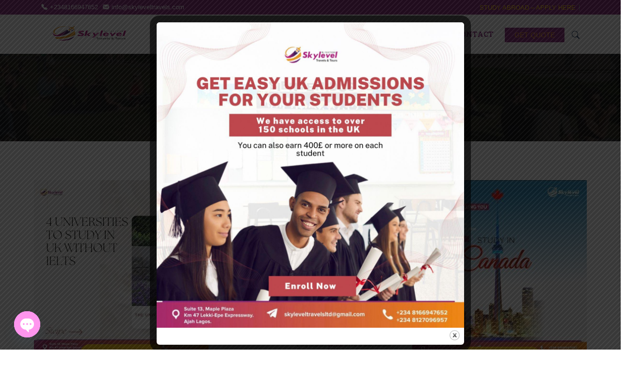

--- FILE ---
content_type: text/html; charset=UTF-8
request_url: https://skyleveltravels.com/category/travels-offers/
body_size: 22503
content:

<!DOCTYPE html>
<html lang="en-US">
    <head>
		<!-- Google tag (gtag.js) -->
<script async src="https://www.googletagmanager.com/gtag/js?id=G-S2ERH813SH">
</script>
<script>
  window.dataLayer = window.dataLayer || [];
  function gtag(){dataLayer.push(arguments);}
  gtag('js', new Date());

  gtag('config', 'G-S2ERH813SH');
</script>
        <meta charset="UTF-8">
        <!-- <meta http-equiv="X-UA-Compatible" content="IE=edge"> -->
        <meta content="width=device-width, initial-scale=1.0, maximum-scale=1" name="viewport">
        <link rel="profile" href="http://gmpg.org/xfn/11">
        <script type="text/javascript" id="lpData">
/* <![CDATA[ */
var lpData = {"site_url":"https:\/\/skyleveltravels.com","user_id":"0","theme":"avas","lp_rest_url":"https:\/\/skyleveltravels.com\/wp-json\/","nonce":"c33c14dd33","is_course_archive":"","courses_url":"https:\/\/skyleveltravels.com\/courses\/","urlParams":[],"lp_version":"4.3.2.5","lp_rest_load_ajax":"https:\/\/skyleveltravels.com\/wp-json\/lp\/v1\/load_content_via_ajax\/","ajaxUrl":"https:\/\/skyleveltravels.com\/wp-admin\/admin-ajax.php","lpAjaxUrl":"https:\/\/skyleveltravels.com\/lp-ajax-handle","coverImageRatio":"5.16","toast":{"gravity":"bottom","position":"center","duration":3000,"close":1,"stopOnFocus":1,"classPrefix":"lp-toast"},"i18n":[]};
/* ]]> */
</script>
<script type="text/javascript" id="lpSettingCourses">
/* <![CDATA[ */
var lpSettingCourses = {"lpArchiveLoadAjax":"1","lpArchiveNoLoadAjaxFirst":"0","lpArchivePaginationType":"","noLoadCoursesJs":"0"};
/* ]]> */
</script>
		<style id="learn-press-custom-css">
			:root {
				--lp-container-max-width: 1290px;
				--lp-cotainer-padding: 1rem;
				--lp-primary-color: #ffb606;
				--lp-secondary-color: #442e66;
			}
		</style>
		    <meta name="viewport" content="width=device-width, initial-scale=1">       
<meta name='robots' content='index, follow, max-image-preview:large, max-snippet:-1, max-video-preview:-1' />

	<!-- This site is optimized with the Yoast SEO plugin v26.7 - https://yoast.com/wordpress/plugins/seo/ -->
	<title>Travels Offers Archives - Skyleveltravels.com</title>
	<link rel="canonical" href="https://skyleveltravels.com/category/travels-offers/" />
	<meta property="og:locale" content="en_US" />
	<meta property="og:type" content="article" />
	<meta property="og:title" content="Travels Offers Archives - Skyleveltravels.com" />
	<meta property="og:url" content="https://skyleveltravels.com/category/travels-offers/" />
	<meta property="og:site_name" content="Skyleveltravels.com" />
	<meta name="twitter:card" content="summary_large_image" />
	<meta name="twitter:site" content="@skyleveltravels" />
	<script type="application/ld+json" class="yoast-schema-graph">{"@context":"https://schema.org","@graph":[{"@type":"CollectionPage","@id":"https://skyleveltravels.com/category/travels-offers/","url":"https://skyleveltravels.com/category/travels-offers/","name":"Travels Offers Archives - Skyleveltravels.com","isPartOf":{"@id":"https://skyleveltravels.com/#website"},"primaryImageOfPage":{"@id":"https://skyleveltravels.com/category/travels-offers/#primaryimage"},"image":{"@id":"https://skyleveltravels.com/category/travels-offers/#primaryimage"},"thumbnailUrl":"https://skyleveltravels.com/wp-content/uploads/2023/02/8f881e01-41dd-477b-ac3f-86647d78c7f5.jpg","breadcrumb":{"@id":"https://skyleveltravels.com/category/travels-offers/#breadcrumb"},"inLanguage":"en-US"},{"@type":"ImageObject","inLanguage":"en-US","@id":"https://skyleveltravels.com/category/travels-offers/#primaryimage","url":"https://skyleveltravels.com/wp-content/uploads/2023/02/8f881e01-41dd-477b-ac3f-86647d78c7f5.jpg","contentUrl":"https://skyleveltravels.com/wp-content/uploads/2023/02/8f881e01-41dd-477b-ac3f-86647d78c7f5.jpg","width":1280,"height":1274},{"@type":"BreadcrumbList","@id":"https://skyleveltravels.com/category/travels-offers/#breadcrumb","itemListElement":[{"@type":"ListItem","position":1,"name":"Home","item":"https://skyleveltravels.com/"},{"@type":"ListItem","position":2,"name":"Travels Offers"}]},{"@type":"WebSite","@id":"https://skyleveltravels.com/#website","url":"https://skyleveltravels.com/","name":"Skyleveltravels.com","description":"Study Abroad Made Easy with Skylevel Travels","publisher":{"@id":"https://skyleveltravels.com/#organization"},"potentialAction":[{"@type":"SearchAction","target":{"@type":"EntryPoint","urlTemplate":"https://skyleveltravels.com/?s={search_term_string}"},"query-input":{"@type":"PropertyValueSpecification","valueRequired":true,"valueName":"search_term_string"}}],"inLanguage":"en-US"},{"@type":"Organization","@id":"https://skyleveltravels.com/#organization","name":"Skylevel Travels & Tours","url":"https://skyleveltravels.com/","logo":{"@type":"ImageObject","inLanguage":"en-US","@id":"https://skyleveltravels.com/#/schema/logo/image/","url":"https://skyleveltravels.com/wp-content/uploads/2023/02/77a9a577-4bd2-411c-9f78-a16b855f378b.jpg","contentUrl":"https://skyleveltravels.com/wp-content/uploads/2023/02/77a9a577-4bd2-411c-9f78-a16b855f378b.jpg","width":1024,"height":618,"caption":"Skylevel Travels & Tours"},"image":{"@id":"https://skyleveltravels.com/#/schema/logo/image/"},"sameAs":["https://web.facebook.com/skyleveltravels","https://x.com/skyleveltravels","https://www.instagram.com/skyleveltravels/"]}]}</script>
	<!-- / Yoast SEO plugin. -->


<link rel='dns-prefetch' href='//fonts.googleapis.com' />
<link rel='preconnect' href='https://fonts.gstatic.com' crossorigin />
<link rel="alternate" type="application/rss+xml" title="Skyleveltravels.com &raquo; Feed" href="https://skyleveltravels.com/feed/" />
<link rel="alternate" type="application/rss+xml" title="Skyleveltravels.com &raquo; Comments Feed" href="https://skyleveltravels.com/comments/feed/" />
<link rel="alternate" type="application/rss+xml" title="Skyleveltravels.com &raquo; Travels Offers Category Feed" href="https://skyleveltravels.com/category/travels-offers/feed/" />
<style id='wp-img-auto-sizes-contain-inline-css' type='text/css'>
img:is([sizes=auto i],[sizes^="auto," i]){contain-intrinsic-size:3000px 1500px}
/*# sourceURL=wp-img-auto-sizes-contain-inline-css */
</style>
<style id='wp-emoji-styles-inline-css' type='text/css'>

	img.wp-smiley, img.emoji {
		display: inline !important;
		border: none !important;
		box-shadow: none !important;
		height: 1em !important;
		width: 1em !important;
		margin: 0 0.07em !important;
		vertical-align: -0.1em !important;
		background: none !important;
		padding: 0 !important;
	}
/*# sourceURL=wp-emoji-styles-inline-css */
</style>
<link rel='stylesheet' id='wp-block-library-css' href='https://skyleveltravels.com/wp-includes/css/dist/block-library/style.min.css?ver=6.9' type='text/css' media='all' />
<style id='wp-block-library-theme-inline-css' type='text/css'>
.wp-block-audio :where(figcaption){color:#555;font-size:13px;text-align:center}.is-dark-theme .wp-block-audio :where(figcaption){color:#ffffffa6}.wp-block-audio{margin:0 0 1em}.wp-block-code{border:1px solid #ccc;border-radius:4px;font-family:Menlo,Consolas,monaco,monospace;padding:.8em 1em}.wp-block-embed :where(figcaption){color:#555;font-size:13px;text-align:center}.is-dark-theme .wp-block-embed :where(figcaption){color:#ffffffa6}.wp-block-embed{margin:0 0 1em}.blocks-gallery-caption{color:#555;font-size:13px;text-align:center}.is-dark-theme .blocks-gallery-caption{color:#ffffffa6}:root :where(.wp-block-image figcaption){color:#555;font-size:13px;text-align:center}.is-dark-theme :root :where(.wp-block-image figcaption){color:#ffffffa6}.wp-block-image{margin:0 0 1em}.wp-block-pullquote{border-bottom:4px solid;border-top:4px solid;color:currentColor;margin-bottom:1.75em}.wp-block-pullquote :where(cite),.wp-block-pullquote :where(footer),.wp-block-pullquote__citation{color:currentColor;font-size:.8125em;font-style:normal;text-transform:uppercase}.wp-block-quote{border-left:.25em solid;margin:0 0 1.75em;padding-left:1em}.wp-block-quote cite,.wp-block-quote footer{color:currentColor;font-size:.8125em;font-style:normal;position:relative}.wp-block-quote:where(.has-text-align-right){border-left:none;border-right:.25em solid;padding-left:0;padding-right:1em}.wp-block-quote:where(.has-text-align-center){border:none;padding-left:0}.wp-block-quote.is-large,.wp-block-quote.is-style-large,.wp-block-quote:where(.is-style-plain){border:none}.wp-block-search .wp-block-search__label{font-weight:700}.wp-block-search__button{border:1px solid #ccc;padding:.375em .625em}:where(.wp-block-group.has-background){padding:1.25em 2.375em}.wp-block-separator.has-css-opacity{opacity:.4}.wp-block-separator{border:none;border-bottom:2px solid;margin-left:auto;margin-right:auto}.wp-block-separator.has-alpha-channel-opacity{opacity:1}.wp-block-separator:not(.is-style-wide):not(.is-style-dots){width:100px}.wp-block-separator.has-background:not(.is-style-dots){border-bottom:none;height:1px}.wp-block-separator.has-background:not(.is-style-wide):not(.is-style-dots){height:2px}.wp-block-table{margin:0 0 1em}.wp-block-table td,.wp-block-table th{word-break:normal}.wp-block-table :where(figcaption){color:#555;font-size:13px;text-align:center}.is-dark-theme .wp-block-table :where(figcaption){color:#ffffffa6}.wp-block-video :where(figcaption){color:#555;font-size:13px;text-align:center}.is-dark-theme .wp-block-video :where(figcaption){color:#ffffffa6}.wp-block-video{margin:0 0 1em}:root :where(.wp-block-template-part.has-background){margin-bottom:0;margin-top:0;padding:1.25em 2.375em}
/*# sourceURL=/wp-includes/css/dist/block-library/theme.min.css */
</style>
<style id='classic-theme-styles-inline-css' type='text/css'>
/*! This file is auto-generated */
.wp-block-button__link{color:#fff;background-color:#32373c;border-radius:9999px;box-shadow:none;text-decoration:none;padding:calc(.667em + 2px) calc(1.333em + 2px);font-size:1.125em}.wp-block-file__button{background:#32373c;color:#fff;text-decoration:none}
/*# sourceURL=/wp-includes/css/classic-themes.min.css */
</style>
<style id='global-styles-inline-css' type='text/css'>
:root{--wp--preset--aspect-ratio--square: 1;--wp--preset--aspect-ratio--4-3: 4/3;--wp--preset--aspect-ratio--3-4: 3/4;--wp--preset--aspect-ratio--3-2: 3/2;--wp--preset--aspect-ratio--2-3: 2/3;--wp--preset--aspect-ratio--16-9: 16/9;--wp--preset--aspect-ratio--9-16: 9/16;--wp--preset--color--black: #000000;--wp--preset--color--cyan-bluish-gray: #abb8c3;--wp--preset--color--white: #ffffff;--wp--preset--color--pale-pink: #f78da7;--wp--preset--color--vivid-red: #cf2e2e;--wp--preset--color--luminous-vivid-orange: #ff6900;--wp--preset--color--luminous-vivid-amber: #fcb900;--wp--preset--color--light-green-cyan: #7bdcb5;--wp--preset--color--vivid-green-cyan: #00d084;--wp--preset--color--pale-cyan-blue: #8ed1fc;--wp--preset--color--vivid-cyan-blue: #0693e3;--wp--preset--color--vivid-purple: #9b51e0;--wp--preset--color--deep-cerise: #e51681;--wp--preset--color--strong-magenta: #a156b4;--wp--preset--color--light-grayish-magenta: #d0a5db;--wp--preset--color--very-light-gray: #eee;--wp--preset--color--very-dark-gray: #444;--wp--preset--color--strong-blue: #0073aa;--wp--preset--color--lighter-blue: #229fd8;--wp--preset--gradient--vivid-cyan-blue-to-vivid-purple: linear-gradient(135deg,rgb(6,147,227) 0%,rgb(155,81,224) 100%);--wp--preset--gradient--light-green-cyan-to-vivid-green-cyan: linear-gradient(135deg,rgb(122,220,180) 0%,rgb(0,208,130) 100%);--wp--preset--gradient--luminous-vivid-amber-to-luminous-vivid-orange: linear-gradient(135deg,rgb(252,185,0) 0%,rgb(255,105,0) 100%);--wp--preset--gradient--luminous-vivid-orange-to-vivid-red: linear-gradient(135deg,rgb(255,105,0) 0%,rgb(207,46,46) 100%);--wp--preset--gradient--very-light-gray-to-cyan-bluish-gray: linear-gradient(135deg,rgb(238,238,238) 0%,rgb(169,184,195) 100%);--wp--preset--gradient--cool-to-warm-spectrum: linear-gradient(135deg,rgb(74,234,220) 0%,rgb(151,120,209) 20%,rgb(207,42,186) 40%,rgb(238,44,130) 60%,rgb(251,105,98) 80%,rgb(254,248,76) 100%);--wp--preset--gradient--blush-light-purple: linear-gradient(135deg,rgb(255,206,236) 0%,rgb(152,150,240) 100%);--wp--preset--gradient--blush-bordeaux: linear-gradient(135deg,rgb(254,205,165) 0%,rgb(254,45,45) 50%,rgb(107,0,62) 100%);--wp--preset--gradient--luminous-dusk: linear-gradient(135deg,rgb(255,203,112) 0%,rgb(199,81,192) 50%,rgb(65,88,208) 100%);--wp--preset--gradient--pale-ocean: linear-gradient(135deg,rgb(255,245,203) 0%,rgb(182,227,212) 50%,rgb(51,167,181) 100%);--wp--preset--gradient--electric-grass: linear-gradient(135deg,rgb(202,248,128) 0%,rgb(113,206,126) 100%);--wp--preset--gradient--midnight: linear-gradient(135deg,rgb(2,3,129) 0%,rgb(40,116,252) 100%);--wp--preset--font-size--small: 12px;--wp--preset--font-size--medium: 20px;--wp--preset--font-size--large: 36px;--wp--preset--font-size--x-large: 42px;--wp--preset--font-size--regular: 16px;--wp--preset--font-size--larger: 50px;--wp--preset--spacing--20: 0.44rem;--wp--preset--spacing--30: 0.67rem;--wp--preset--spacing--40: 1rem;--wp--preset--spacing--50: 1.5rem;--wp--preset--spacing--60: 2.25rem;--wp--preset--spacing--70: 3.38rem;--wp--preset--spacing--80: 5.06rem;--wp--preset--shadow--natural: 6px 6px 9px rgba(0, 0, 0, 0.2);--wp--preset--shadow--deep: 12px 12px 50px rgba(0, 0, 0, 0.4);--wp--preset--shadow--sharp: 6px 6px 0px rgba(0, 0, 0, 0.2);--wp--preset--shadow--outlined: 6px 6px 0px -3px rgb(255, 255, 255), 6px 6px rgb(0, 0, 0);--wp--preset--shadow--crisp: 6px 6px 0px rgb(0, 0, 0);}:where(.is-layout-flex){gap: 0.5em;}:where(.is-layout-grid){gap: 0.5em;}body .is-layout-flex{display: flex;}.is-layout-flex{flex-wrap: wrap;align-items: center;}.is-layout-flex > :is(*, div){margin: 0;}body .is-layout-grid{display: grid;}.is-layout-grid > :is(*, div){margin: 0;}:where(.wp-block-columns.is-layout-flex){gap: 2em;}:where(.wp-block-columns.is-layout-grid){gap: 2em;}:where(.wp-block-post-template.is-layout-flex){gap: 1.25em;}:where(.wp-block-post-template.is-layout-grid){gap: 1.25em;}.has-black-color{color: var(--wp--preset--color--black) !important;}.has-cyan-bluish-gray-color{color: var(--wp--preset--color--cyan-bluish-gray) !important;}.has-white-color{color: var(--wp--preset--color--white) !important;}.has-pale-pink-color{color: var(--wp--preset--color--pale-pink) !important;}.has-vivid-red-color{color: var(--wp--preset--color--vivid-red) !important;}.has-luminous-vivid-orange-color{color: var(--wp--preset--color--luminous-vivid-orange) !important;}.has-luminous-vivid-amber-color{color: var(--wp--preset--color--luminous-vivid-amber) !important;}.has-light-green-cyan-color{color: var(--wp--preset--color--light-green-cyan) !important;}.has-vivid-green-cyan-color{color: var(--wp--preset--color--vivid-green-cyan) !important;}.has-pale-cyan-blue-color{color: var(--wp--preset--color--pale-cyan-blue) !important;}.has-vivid-cyan-blue-color{color: var(--wp--preset--color--vivid-cyan-blue) !important;}.has-vivid-purple-color{color: var(--wp--preset--color--vivid-purple) !important;}.has-black-background-color{background-color: var(--wp--preset--color--black) !important;}.has-cyan-bluish-gray-background-color{background-color: var(--wp--preset--color--cyan-bluish-gray) !important;}.has-white-background-color{background-color: var(--wp--preset--color--white) !important;}.has-pale-pink-background-color{background-color: var(--wp--preset--color--pale-pink) !important;}.has-vivid-red-background-color{background-color: var(--wp--preset--color--vivid-red) !important;}.has-luminous-vivid-orange-background-color{background-color: var(--wp--preset--color--luminous-vivid-orange) !important;}.has-luminous-vivid-amber-background-color{background-color: var(--wp--preset--color--luminous-vivid-amber) !important;}.has-light-green-cyan-background-color{background-color: var(--wp--preset--color--light-green-cyan) !important;}.has-vivid-green-cyan-background-color{background-color: var(--wp--preset--color--vivid-green-cyan) !important;}.has-pale-cyan-blue-background-color{background-color: var(--wp--preset--color--pale-cyan-blue) !important;}.has-vivid-cyan-blue-background-color{background-color: var(--wp--preset--color--vivid-cyan-blue) !important;}.has-vivid-purple-background-color{background-color: var(--wp--preset--color--vivid-purple) !important;}.has-black-border-color{border-color: var(--wp--preset--color--black) !important;}.has-cyan-bluish-gray-border-color{border-color: var(--wp--preset--color--cyan-bluish-gray) !important;}.has-white-border-color{border-color: var(--wp--preset--color--white) !important;}.has-pale-pink-border-color{border-color: var(--wp--preset--color--pale-pink) !important;}.has-vivid-red-border-color{border-color: var(--wp--preset--color--vivid-red) !important;}.has-luminous-vivid-orange-border-color{border-color: var(--wp--preset--color--luminous-vivid-orange) !important;}.has-luminous-vivid-amber-border-color{border-color: var(--wp--preset--color--luminous-vivid-amber) !important;}.has-light-green-cyan-border-color{border-color: var(--wp--preset--color--light-green-cyan) !important;}.has-vivid-green-cyan-border-color{border-color: var(--wp--preset--color--vivid-green-cyan) !important;}.has-pale-cyan-blue-border-color{border-color: var(--wp--preset--color--pale-cyan-blue) !important;}.has-vivid-cyan-blue-border-color{border-color: var(--wp--preset--color--vivid-cyan-blue) !important;}.has-vivid-purple-border-color{border-color: var(--wp--preset--color--vivid-purple) !important;}.has-vivid-cyan-blue-to-vivid-purple-gradient-background{background: var(--wp--preset--gradient--vivid-cyan-blue-to-vivid-purple) !important;}.has-light-green-cyan-to-vivid-green-cyan-gradient-background{background: var(--wp--preset--gradient--light-green-cyan-to-vivid-green-cyan) !important;}.has-luminous-vivid-amber-to-luminous-vivid-orange-gradient-background{background: var(--wp--preset--gradient--luminous-vivid-amber-to-luminous-vivid-orange) !important;}.has-luminous-vivid-orange-to-vivid-red-gradient-background{background: var(--wp--preset--gradient--luminous-vivid-orange-to-vivid-red) !important;}.has-very-light-gray-to-cyan-bluish-gray-gradient-background{background: var(--wp--preset--gradient--very-light-gray-to-cyan-bluish-gray) !important;}.has-cool-to-warm-spectrum-gradient-background{background: var(--wp--preset--gradient--cool-to-warm-spectrum) !important;}.has-blush-light-purple-gradient-background{background: var(--wp--preset--gradient--blush-light-purple) !important;}.has-blush-bordeaux-gradient-background{background: var(--wp--preset--gradient--blush-bordeaux) !important;}.has-luminous-dusk-gradient-background{background: var(--wp--preset--gradient--luminous-dusk) !important;}.has-pale-ocean-gradient-background{background: var(--wp--preset--gradient--pale-ocean) !important;}.has-electric-grass-gradient-background{background: var(--wp--preset--gradient--electric-grass) !important;}.has-midnight-gradient-background{background: var(--wp--preset--gradient--midnight) !important;}.has-small-font-size{font-size: var(--wp--preset--font-size--small) !important;}.has-medium-font-size{font-size: var(--wp--preset--font-size--medium) !important;}.has-large-font-size{font-size: var(--wp--preset--font-size--large) !important;}.has-x-large-font-size{font-size: var(--wp--preset--font-size--x-large) !important;}
:where(.wp-block-post-template.is-layout-flex){gap: 1.25em;}:where(.wp-block-post-template.is-layout-grid){gap: 1.25em;}
:where(.wp-block-term-template.is-layout-flex){gap: 1.25em;}:where(.wp-block-term-template.is-layout-grid){gap: 1.25em;}
:where(.wp-block-columns.is-layout-flex){gap: 2em;}:where(.wp-block-columns.is-layout-grid){gap: 2em;}
:root :where(.wp-block-pullquote){font-size: 1.5em;line-height: 1.6;}
/*# sourceURL=global-styles-inline-css */
</style>
<link rel='stylesheet' id='contact-form-7-css' href='https://skyleveltravels.com/wp-content/plugins/contact-form-7/includes/css/styles.css?ver=6.1.4' type='text/css' media='all' />
<link rel='stylesheet' id='theme.css-css' href='https://skyleveltravels.com/wp-content/plugins/popup-builder/public/css/theme.css?ver=4.4.2' type='text/css' media='all' />
<link rel='stylesheet' id='bootstrap-css' href='https://skyleveltravels.com/wp-content/themes/avas/assets/css/bootstrap.min.css?ver=6.9' type='text/css' media='all' />
<link rel='stylesheet' id='tx-main-css' href='https://skyleveltravels.com/wp-content/themes/avas/assets/css/main.min.css?ver=6.9' type='text/css' media='all' />
<link rel='stylesheet' id='bootstrap-icons-css' href='https://skyleveltravels.com/wp-content/themes/avas/assets/css/bootstrap-icons.min.css?ver=6.9' type='text/css' media='all' />
<link rel='stylesheet' id='font-awesome-4-css' href='https://skyleveltravels.com/wp-content/themes/avas/assets/css/font-awesome.min.css?ver=6.9' type='text/css' media='all' />
<link rel='stylesheet' id='fontawesome-css' href='https://skyleveltravels.com/wp-content/themes/avas/assets/css/fontawesome.min.css?ver=6.9' type='text/css' media='all' />
<link rel='stylesheet' id='fontawesome-brands-css' href='https://skyleveltravels.com/wp-content/themes/avas/assets/css/brands.min.css?ver=6.9' type='text/css' media='all' />
<link rel='stylesheet' id='tx-learnpress-css' href='https://skyleveltravels.com/wp-content/themes/avas/assets/css/learnpress.min.css?ver=6.9' type='text/css' media='all' />
<link rel='stylesheet' id='tx-cf7-css' href='https://skyleveltravels.com/wp-content/themes/avas/assets/css/cf7.min.css?ver=6.9' type='text/css' media='all' />
<link rel='stylesheet' id='tx-magnific-popup-css' href='https://skyleveltravels.com/wp-content/themes/avas/assets/css/magnific-popup.min.css?ver=6.9' type='text/css' media='all' />
<link rel='stylesheet' id='tx-lightslider-css' href='https://skyleveltravels.com/wp-content/themes/avas/assets/css/lightslider.min.css?ver=6.9' type='text/css' media='all' />
<link rel='stylesheet' id='chaty-front-css-css' href='https://skyleveltravels.com/wp-content/plugins/chaty/css/chaty-front.min.css?ver=3.5.11675342818' type='text/css' media='all' />
<link rel="preload" as="style" href="https://fonts.googleapis.com/css?family=Open%20Sans%7CRoboto%20Slab:100,200,300,400,500,600,700,800,900&#038;display=swap&#038;ver=1675328433" /><link rel="stylesheet" href="https://fonts.googleapis.com/css?family=Open%20Sans%7CRoboto%20Slab:100,200,300,400,500,600,700,800,900&#038;display=swap&#038;ver=1675328433" media="print" onload="this.media='all'"><noscript><link rel="stylesheet" href="https://fonts.googleapis.com/css?family=Open%20Sans%7CRoboto%20Slab:100,200,300,400,500,600,700,800,900&#038;display=swap&#038;ver=1675328433" /></noscript><link rel='stylesheet' id='learnpress-widgets-css' href='https://skyleveltravels.com/wp-content/plugins/learnpress/assets/css/widgets.min.css?ver=4.3.2.5' type='text/css' media='all' />
<script type="text/javascript" id="jquery-core-js-extra">
/* <![CDATA[ */
var tx_magic_copy_ajax = {"post_id":"1234","ajax_url":"https://skyleveltravels.com/wp-admin/admin-ajax.php","ajax_nonce":"235acee4f0"};
//# sourceURL=jquery-core-js-extra
/* ]]> */
</script>
<script type="text/javascript" src="https://skyleveltravels.com/wp-includes/js/jquery/jquery.min.js?ver=3.7.1" id="jquery-core-js"></script>
<script type="text/javascript" src="https://skyleveltravels.com/wp-includes/js/jquery/jquery-migrate.min.js?ver=3.4.1" id="jquery-migrate-js"></script>
<script type="text/javascript" id="Popup.js-js-before">
/* <![CDATA[ */
var sgpbPublicUrl = "https:\/\/skyleveltravels.com\/wp-content\/plugins\/popup-builder\/public\/";
var SGPB_JS_LOCALIZATION = {"imageSupportAlertMessage":"Only image files supported","pdfSupportAlertMessage":"Only pdf files supported","areYouSure":"Are you sure?","addButtonSpinner":"L","audioSupportAlertMessage":"Only audio files supported (e.g.: mp3, wav, m4a, ogg)","publishPopupBeforeElementor":"Please, publish the popup before starting to use Elementor with it!","publishPopupBeforeDivi":"Please, publish the popup before starting to use Divi Builder with it!","closeButtonAltText":"Close"};
//# sourceURL=Popup.js-js-before
/* ]]> */
</script>
<script type="text/javascript" src="https://skyleveltravels.com/wp-content/plugins/popup-builder/public/js/Popup.js?ver=4.4.2" id="Popup.js-js"></script>
<script type="text/javascript" src="https://skyleveltravels.com/wp-content/plugins/popup-builder/public/js/PopupConfig.js?ver=4.4.2" id="PopupConfig.js-js"></script>
<script type="text/javascript" id="PopupBuilder.js-js-before">
/* <![CDATA[ */
var SGPB_POPUP_PARAMS = {"popupTypeAgeRestriction":"ageRestriction","defaultThemeImages":{"1":"https:\/\/skyleveltravels.com\/wp-content\/plugins\/popup-builder\/public\/img\/theme_1\/close.png","2":"https:\/\/skyleveltravels.com\/wp-content\/plugins\/popup-builder\/public\/img\/theme_2\/close.png","3":"https:\/\/skyleveltravels.com\/wp-content\/plugins\/popup-builder\/public\/img\/theme_3\/close.png","5":"https:\/\/skyleveltravels.com\/wp-content\/plugins\/popup-builder\/public\/img\/theme_5\/close.png","6":"https:\/\/skyleveltravels.com\/wp-content\/plugins\/popup-builder\/public\/img\/theme_6\/close.png"},"homePageUrl":"https:\/\/skyleveltravels.com\/","isPreview":false,"convertedIdsReverse":[],"dontShowPopupExpireTime":365,"conditionalJsClasses":[],"disableAnalyticsGeneral":false};
var SGPB_JS_PACKAGES = {"packages":{"current":1,"free":1,"silver":2,"gold":3,"platinum":4},"extensions":{"geo-targeting":false,"advanced-closing":false}};
var SGPB_JS_PARAMS = {"ajaxUrl":"https:\/\/skyleveltravels.com\/wp-admin\/admin-ajax.php","nonce":"1c05b17e89"};
//# sourceURL=PopupBuilder.js-js-before
/* ]]> */
</script>
<script type="text/javascript" src="https://skyleveltravels.com/wp-content/plugins/popup-builder/public/js/PopupBuilder.js?ver=4.4.2" id="PopupBuilder.js-js"></script>
<script type="text/javascript" src="https://skyleveltravels.com/wp-content/plugins/learnpress/assets/js/dist/loadAJAX.min.js?ver=4.3.2.5" id="lp-load-ajax-js" async="async" data-wp-strategy="async"></script>
<link rel="https://api.w.org/" href="https://skyleveltravels.com/wp-json/" /><link rel="alternate" title="JSON" type="application/json" href="https://skyleveltravels.com/wp-json/wp/v2/categories/29" /><link rel="EditURI" type="application/rsd+xml" title="RSD" href="https://skyleveltravels.com/xmlrpc.php?rsd" />
<meta name="generator" content="WordPress 6.9" />
<meta name="generator" content="Redux 4.3.21" /><link rel="shortcut icon" href="https://skyleveltravels.com/wp-content/uploads/2023/02/favicon.png"/>      <style type="text/css">
        @media (min-width: 991px){.main-header{height:81px}.main-header.sticky-header{height:75px}
      </style>
          <style type="text/css">
        .main-header.sticky-header{box-shadow: 0 0 10px 0 rgb(0 0 0 / 15%)}
      </style>
            <style type="text/css">
        .top-header{height:30px}
      </style>
          <style type="text/css">
         @media (max-device-width: 768px){.top-header{height:30px}}
      </style>
        <style type="text/css">
      @media(max-width: 768px) {.news-ticker-wrap{width: 222px}}
    </style>
          <style type="text/css">
        .sub-header{height:180px}
      </style>
          <style type="text/css">
        @media(max-width:768px){.sub-header{height:180px}}
      </style>
    
    <!-- header style 10 width, top header social icon font size, border-radius, body padding -->
    <style type="text/css">
      #h-style-10{width:225px;}
      #header .top-header-right-area .social li a i{font-size:0px;}
      #header .top-header-right-area .social li{border-radius:0px;}
      @media(min-width: 992px){.tx_header_style_10{padding-left: 225px;}}
    </style>
    <!-- Preloader -->
    <style type="text/css">
      .tx-main-preloader .tx-preloader-bar-outer{height:7px}
    </style>
    <!-- LearnPress Course min height -->
      <style type="text/css">
      .avas .lp-archive-courses .learn-press-courses[data-layout="grid"] .course .course-item .course-content{min-height:0px}
    </style>
  <style type="text/css">.tx-scroll-progress-bar{height:8px}</style>
      <style type="text/css">
        @media(min-width:  992px) {
          #h-style-1 .menu-bar .container,#h-style-2 .menu-bar .container,#h-style-4 .menu-bar .container,#h-style-6 .menu-bar .container,#h-style-7 .menu-bar .container,#h-style-8 .menu-bar .container{justify-content:end!important}
        }
       
      </style>
          <style type="text/css">
        @media(min-width:  992px) {
          .navbar{margin-right: unset;}
        }
      </style>
          <style type="text/css">
        @media(min-width:  992px) {
          #h-style-11 .container{justify-content:right!important}
          #h-style-11 .navbar{margin-right:unset;}
        }
      </style>
          <style type="text/css">
        .main-menu>li a:before {top:0;border-top:2px solid}
      </style>
          <style type="text/css">
        .main-menu>li.menu-item-has-children>a:after {content: "\f107";top:30px}
      </style>
          <style type="text/css">
        .tx-mega-menu .mega-menu-item .depth0{left:-45%}
      </style>
          <style type="text/css">
        #tx-res-menu{bottom:35%}
      </style>
          <style type="text/css">
        @media (max-width: 768px){.navbar-nav{background-color: #FFFFFF;}}
      </style>
    
    <!-- Main Menu Item border-radius -->
          <style type="text/css">
        .main-menu>li>a,.header-style-eight .main-menu>li>a, .header-style-four .main-menu>li>a, .header-style-one .main-menu>li>a, .header-style-seven .main-menu>li>a, .header-style-six .main-menu>li>a, .header-style-two .main-menu>li>a, #h-style-10 .main-menu>li>a{border-radius:0px}
      </style>
    
    <!-- Responsive Main Menu Icon Text Top -->
    <style type="text/css">
      .tx-res-menu-txt{position:relative;top:0px}
    </style>

          <style type="text/css">
        @media (max-width: 768px){.navbar-collapse>ul>li>a, .navbar-collapse>ul>li>ul>li>a, .navbar-collapse>ul>li>ul>li>ul>li>a, .navbar-collapse>ul>li>ul>li>ul>li>ul>li>a, .navbar-collapse>ul>li>ul>li>ul>li>ul>li>ul>li>a,.mb-dropdown-icon:before{color:  !important}}
      </style>
          <script>
        jQuery(document).ready(function(e){"use strict";e(document).on("scroll",function(){e(document).scrollTop()>=100?(e(".tx-header").addClass("tx-scrolled"),e(".main-header").addClass("sticky-header")):(e(".tx-header").removeClass("tx-scrolled"),e(".main-header").removeClass("sticky-header"))})});
      </script>
    
          <style type="text/css">
        .sticky-header #h-style-2,.sticky-header #h-style-4,.sticky-header #h-style-6,.sticky-header #h-style-7,.sticky-header #h-style-8 {display: none !important}
        .main-header.sticky-header{height: auto;}
        @media(min-width: 992px) {
          #h-style-1.sticky-header .tx-main-head-contain,#h-style-2.sticky-header .tx-main-head-contain,#h-style-4.sticky-header .tx-main-head-contain,#h-style-6.sticky-header .tx-main-head-contain,#h-style-7.sticky-header .tx-main-head-contain,#h-style-8.sticky-header .tx-main-head-contain {
            display: none !important;
          }
        }
      </style>
          <style type="text/css">
        .top_menu li:last-child{border-right: 1px solid #999}
.single-lp_course .course-tabs .course-nav-tabs li.active:before,
.learnpress-page .lp-button,.single-lp_course .write-a-review,.submit-review{background-color:#002147}
.learnpress-page .lp-button:hover,.single-lp_course .write-a-review:hover,.submit-review:hover{background-color:#FFC107}
@media (max-width: 768px){
    .navbar-nav{background-color:transparent}
}
.side_menu_widget .archive-course-widget-outer .course-title{color:white;font-size:12px}

@media screen and (max-width: 480px) {
#learn-press-profile-nav .learn-press-tabs {z-index: 10}
}      </style>
    
    <!-- scroll to top broder radius / back to top border radius -->
    <style type="text/css">
      #back_top{border-radius: 0px}
    </style>

    <meta name="generator" content="Elementor 3.34.1; features: additional_custom_breakpoints; settings: css_print_method-external, google_font-enabled, font_display-swap">
			<style>
				.e-con.e-parent:nth-of-type(n+4):not(.e-lazyloaded):not(.e-no-lazyload),
				.e-con.e-parent:nth-of-type(n+4):not(.e-lazyloaded):not(.e-no-lazyload) * {
					background-image: none !important;
				}
				@media screen and (max-height: 1024px) {
					.e-con.e-parent:nth-of-type(n+3):not(.e-lazyloaded):not(.e-no-lazyload),
					.e-con.e-parent:nth-of-type(n+3):not(.e-lazyloaded):not(.e-no-lazyload) * {
						background-image: none !important;
					}
				}
				@media screen and (max-height: 640px) {
					.e-con.e-parent:nth-of-type(n+2):not(.e-lazyloaded):not(.e-no-lazyload),
					.e-con.e-parent:nth-of-type(n+2):not(.e-lazyloaded):not(.e-no-lazyload) * {
						background-image: none !important;
					}
				}
			</style>
			<meta name="generator" content="Powered by Slider Revolution 6.6.7 - responsive, Mobile-Friendly Slider Plugin for WordPress with comfortable drag and drop interface." />
<script>function setREVStartSize(e){
			//window.requestAnimationFrame(function() {
				window.RSIW = window.RSIW===undefined ? window.innerWidth : window.RSIW;
				window.RSIH = window.RSIH===undefined ? window.innerHeight : window.RSIH;
				try {
					var pw = document.getElementById(e.c).parentNode.offsetWidth,
						newh;
					pw = pw===0 || isNaN(pw) || (e.l=="fullwidth" || e.layout=="fullwidth") ? window.RSIW : pw;
					e.tabw = e.tabw===undefined ? 0 : parseInt(e.tabw);
					e.thumbw = e.thumbw===undefined ? 0 : parseInt(e.thumbw);
					e.tabh = e.tabh===undefined ? 0 : parseInt(e.tabh);
					e.thumbh = e.thumbh===undefined ? 0 : parseInt(e.thumbh);
					e.tabhide = e.tabhide===undefined ? 0 : parseInt(e.tabhide);
					e.thumbhide = e.thumbhide===undefined ? 0 : parseInt(e.thumbhide);
					e.mh = e.mh===undefined || e.mh=="" || e.mh==="auto" ? 0 : parseInt(e.mh,0);
					if(e.layout==="fullscreen" || e.l==="fullscreen")
						newh = Math.max(e.mh,window.RSIH);
					else{
						e.gw = Array.isArray(e.gw) ? e.gw : [e.gw];
						for (var i in e.rl) if (e.gw[i]===undefined || e.gw[i]===0) e.gw[i] = e.gw[i-1];
						e.gh = e.el===undefined || e.el==="" || (Array.isArray(e.el) && e.el.length==0)? e.gh : e.el;
						e.gh = Array.isArray(e.gh) ? e.gh : [e.gh];
						for (var i in e.rl) if (e.gh[i]===undefined || e.gh[i]===0) e.gh[i] = e.gh[i-1];
											
						var nl = new Array(e.rl.length),
							ix = 0,
							sl;
						e.tabw = e.tabhide>=pw ? 0 : e.tabw;
						e.thumbw = e.thumbhide>=pw ? 0 : e.thumbw;
						e.tabh = e.tabhide>=pw ? 0 : e.tabh;
						e.thumbh = e.thumbhide>=pw ? 0 : e.thumbh;
						for (var i in e.rl) nl[i] = e.rl[i]<window.RSIW ? 0 : e.rl[i];
						sl = nl[0];
						for (var i in nl) if (sl>nl[i] && nl[i]>0) { sl = nl[i]; ix=i;}
						var m = pw>(e.gw[ix]+e.tabw+e.thumbw) ? 1 : (pw-(e.tabw+e.thumbw)) / (e.gw[ix]);
						newh =  (e.gh[ix] * m) + (e.tabh + e.thumbh);
					}
					var el = document.getElementById(e.c);
					if (el!==null && el) el.style.height = newh+"px";
					el = document.getElementById(e.c+"_wrapper");
					if (el!==null && el) {
						el.style.height = newh+"px";
						el.style.display = "block";
					}
				} catch(e){
					console.log("Failure at Presize of Slider:" + e)
				}
			//});
		  };</script>
<style id="tx-dynamic-css" title="dynamic-css" class="redux-options-output">::selection{background-color:#002147;}a{color:#002147;}a:hover, a:focus{color:#FFC107;}body{font-family:"Open Sans";font-weight:normal;font-style:normal;font-display:swap;}h1{font-family:"Roboto Slab";font-weight:700;font-style:normal;font-display:swap;}h2{font-family:"Roboto Slab";font-weight:700;font-style:normal;font-display:swap;}h3{font-family:"Roboto Slab";font-weight:700;font-style:normal;font-display:swap;}h4{font-family:"Roboto Slab";font-weight:700;font-style:normal;font-display:swap;}h5{font-family:"Roboto Slab";font-weight:normal;font-style:normal;font-display:swap;}h6{font-family:"Roboto Slab";font-weight:normal;font-style:normal;font-display:swap;}.home #h-style-1.sticky-header,.home #h-style-2.sticky-header,.home #h-style-3.sticky-header,.home #h-style-4.sticky-header,.home #h-style-5.sticky-header,.home #h-style-6.sticky-header,.home #h-style-7.sticky-header,.home #h-style-8.sticky-header,.home #h-style-9.sticky-header,.home #h-style-10.sticky-header,.home #h-style-11.sticky-header{background-color:#ffffff;}#h-style-1.sticky-header,#h-style-2.sticky-header,#h-style-3.sticky-header,#h-style-4.sticky-header,#h-style-5.sticky-header,#h-style-6.sticky-header,#h-style-7.sticky-header,#h-style-8.sticky-header,#h-style-9.sticky-header,#h-style-10.sticky-header,#h-style-11.sticky-header{background-color:#ffffff;}.main-header{border-bottom:1px solid ;}.main-header{border-color:rgba(0,0,0,0.1);}.phone-number, .phone-number a{color:#FFFFFF;}.phone-number:hover, .phone-number a:hover{color:#FFFFFF;}.email-address, .email-address a{color:#FFFFFF;}.top_menu > li > a{color:#FFCE00;}.top_menu > li > a:hover, .top_menu > li > a:focus{color:#FFFFFF;}.home #top_head{background-color:#86267b;}#top_head, .home .sticky-header #top_head{background-color:#86267b;}#top_head{font-display:swap;}.sub-header, .sub-header-blog{padding-top:50px;padding-bottom:50px;}.breadcrumbs span a:hover, .bbp-breadcrumb a:hover{color:#a8a8a8;}.breadcrumbs .breadcrumbs__separator, .bbp-breadcrumb-sep{color:#a8a8a8;}.breadcrumbs .breadcrumbs__current, .bbp-breadcrumb-current{color:#a8a8a8;}.sub-header{background-position:center center;background-image:url('https://skyleveltravels.com/wp-content/uploads/2019/11/sub-header_328.jpg');background-size:cover;}h1.sub-header-title{font-display:swap;}.breadcrumbs{font-display:swap;}.search-icon{margin-top:4px;}.search-icon{color:#002147;}.search-icon:hover{color:#FFC107;}.search-box > .search-close,.search-box > .search-close i{color:#002147;}.search-box > .search-close:hover,.search-close:hover i,.search-box > .search-close:hover i{color:#FFC107;}.main-menu>li>a,.header-style-eight .main-menu>li>a, .header-style-four .main-menu>li>a, .header-style-one .main-menu>li>a, .header-style-seven .main-menu>li>a, .header-style-six .main-menu>li>a, .header-style-two .main-menu>li>a, #h-style-10 .main-menu>li>a,#h-style-1 .main-menu>li>a{padding-top:31px;padding-right:13px;padding-bottom:31px;padding-left:13px;}ul.main-menu>li>a,.navbar-collapse > ul > li > a,.navbar-collapse > ul > li > ul > li > a,.navbar-collapse > ul > li > ul > li > ul > li > a,.navbar-collapse > ul > li > span > i, .navbar-collapse > ul > li > ul > li > span > i,.mb-dropdown-icon:before,.tx-res-menu li a{color:#86267B;}.home ul.main-menu>li>a,.home .navbar-collapse > ul > li > a,.home .navbar-collapse > ul > li > ul > li > a,.home .navbar-collapse > ul > li > ul > li > ul > li > a,.home .navbar-collapse > ul > li > span > i,.home .navbar-collapse > ul > li > ul > li > span > i,.home .mb-dropdown-icon:before,.tx-res-menu li a{color:#86267B;}ul.main-menu>li>a:hover, ul.main-menu>li>a:focus,ul.main-menu>li.menu-item-has-children a:hover,ul.main-menu>li.menu-item-has-children a:focus, .tx-mega-menu .mega-menu-item .depth0 li .depth1.standard.sub-menu li a:hover{color:#FFC107;}.home ul.main-menu>li>a:hover,.home ul.main-menu>li>a:focus,.home ul.main-menu>li.menu-item-has-children a:focus{color:#FFC107;}.main-menu li ul li a,.tx-mega-menu .mega-menu-item .depth0 li .depth1.standard.sub-menu li a{color:#86267B;}.main-menu>li>a,.navbar-collapse > ul > li > a{font-family:"Roboto Slab";line-height:15px;font-weight:700;font-style:normal;font-size:15px;font-display:swap;}.main-menu>li>ul>li>a,.main-menu>li>ul>li>ul>li>a,.main-menu>li>ul>li>ul>li>ul>li>a,.main-menu>li>ul>li>ul>li>ul>li>ul>li>a,.tx-mega-menu .mega-menu-item .depth0 li .depth1.standard.sub-menu li a,.tx-mega-menu .mega-menu-item .depth0 li .depth1 li a,.navbar-collapse > ul > li > ul > li > a,.navbar-collapse > ul > li > ul > li > ul > li > a,.navbar-collapse > ul > li > ul > li > ul > li > ul > li > a,.navbar-collapse > ul > li > ul > li > ul > li > ul > li > ul > li > a{font-family:"Roboto Slab";line-height:15px;font-weight:normal;font-style:normal;font-size:15px;font-display:swap;}.tx-menu-highlight{font-display:swap;}.tx-res-menu-txt{font-display:swap;}#responsive-menu-top .navbar-header .navbar-toggle i{color:#FFC107;}.mobile-nav-toggle i, .tx-res-menu-txt{color:#86267B;}.top-nav-collapse > ul > li > a{color:#262626;}.tx-res-menu,.tx-nav-right-side-items-mobile{background-color:#FFFFFF;}.tx-res-menu li{border-color:#E2E2E2;}.tx-menu-btn{padding-top:8px;padding-right:20px;padding-bottom:8px;padding-left:20px;}.tx-menu-btn-wrap{margin-top:4px;}.tx-menu-btn{background-color:#86267B;}.tx-menu-btn:hover,.tx-menu-btn:focus{background-color:#FFC107;}.tx-menu-btn{color:#ED9822;}.tx-menu-btn:hover,.tx-menu-btn:focus{color:#86267B;}.tx-menu-btn{line-height:14px;font-size:14px;font-display:swap;}.details-box .post-title a,.entry-title a{color:#002147;}h1.entry-title a:hover,.details-box .post-title a:hover,.tx-cat-style3-right .post-title a:hover{color:#FFC107;}.entry-meta i, .entry-footer i{color:#002147;}.details-box .post-time{background-color:#FFC107;}.blog-cols:hover .details-box .post-time{background-color:#FFCE00;}.blog-cols:hover .details-box{border-color:#FFCE00;}.tx-read-more, .tx-read-more a, .tx-read-more:after{color:#FFFFFF;}.tx-read-more{background-color:#002147;}h1.entry-title, h1.entry-title a{font-display:swap;}.entry-content p{font-display:swap;}.entry-content blockquote p{font-display:swap;}.single-post .entry-title{color:#002147;}.single .page-link:hover, .single .page-link:hover a, .single .page-link a:hover{color:#FFFFFF;}.single .page-link:hover, .single .page-link:hover a, .single .page-link a:hover{background-color:#002147;}.form-submit input[type="submit"]{background-color:#002147;}.form-submit input[type="submit"]:hover{background-color:#FFC107;}.form-control:focus{border-color:#FFC107;}.related-posts-item .overlay{background-color:#002147;}.related-posts-item .overlay a, .related-posts-item .entry-title{font-display:swap;}.error-404 h1{font-display:swap;}.error-404 h4{font-display:swap;}.error-404 p{font-display:swap;}.lp-course-price{background-color:#FFC107;}.lp-course-price{color:#002147;}.lp-course-price .origin-price{color:#002147;}.course-title a{color:#002147;}.type-lp_course:hover .edu-course-footer{border-color:#FFC107;}.single-lp_course form[name="purchase-course"] .button-purchase-course, .single-lp_course form[name="enroll-course"] .lp-button{background-color:#002147;}.single-lp_course form[name="purchase-course"] .button-purchase-course:hover, .single-lp_course form[name="enroll-course"] .lp-button:hover{background-color:#FFC107;}.elementor h2.widgettitle, .elementor h3.widgettitle, #secondary h2.widgettitle, #secondary h3.widget-title, #secondary_2 h3.widget-title,.avas .lp-archive-courses .course-summary .course-summary-content .lp-entry-content.lp-content-area .course-summary-sidebar .course-summary-sidebar__inner > div .widgettitle, header.tribe-events-widget-events-list__header h2.tribe-events-widget-events-list__header-title{color:#002147;}.elementor h2.widgettitle:after,.elementor h3.widgettitle:after,#secondary h2.widgettitle:after, #secondary h3.widget-title:after, #secondary_2 h3.widget-title:after,.lp-archive-courses .course-summary .course-summary-content .lp-entry-content.lp-content-area .course-summary-sidebar .course-summary-sidebar__inner > div .widgettitle:after,#secondary .tribe-events-widget-events-list__header:after, #secondary_2 .tribe-events-widget-events-list__header:after{background-color:#002147;}#secondary h2.widgettitle, #secondary h3.widget-title, #secondary_2 h3.widget-title{font-display:swap;}#side-menu-wrapper .widget-title{font-display:swap;}#header .social li a i{color:#FFFFFF;}#header .social li a:hover i{color:#FFC107;}input.wpcf7-form-control.wpcf7-submit{background-color:#002147;}input.wpcf7-form-control.wpcf7-submit:hover{background-color:#FFC107;}input.wpcf7-form-control.wpcf7-submit:hover{color:#002147;}.tx-pagination a:hover,.post-type-archive-lp_course .learn-press-pagination .page-numbers>li a:hover{background-color:#002147;}.tx-pagination a:hover,.post-type-archive-lp_course .learn-press-pagination .page-numbers>li a:hover{border-color:#002147;}.tx-pagination span,.woocommerce nav.woocommerce-pagination ul li a:focus, .woocommerce nav.woocommerce-pagination ul li a:hover, .woocommerce nav.woocommerce-pagination ul li span.current,.post-type-archive-lp_course .learn-press-pagination .page-numbers>li span{background-color:#002147;}.tx-pagination span,.woocommerce nav.woocommerce-pagination ul li a:focus, .woocommerce nav.woocommerce-pagination ul li a:hover, .woocommerce nav.woocommerce-pagination ul li span.current,.post-type-archive-lp_course .learn-press-pagination .page-numbers>li span{border-color:#002147;}.tx-pagination a, .tx-pagination span{font-display:swap;}#footer-top{background-position:center center;background-image:url('https://skyleveltravels.com/wp-content/uploads/2019/11/f.jpg');background-size:cover;}#footer-top{color:#FFFFFF;}#footer-top a:hover{color:#FFC107;}#footer-top .widget-title{color:#86267B;}#footer-top{font-display:swap;}.widget-title{font-display:swap;}#footer-top{padding-right:70px;padding-left:70px;}#footer{background-color:#86267B;}#footer{border-color:#FFC107;}.footer-menu li a{font-display:swap;}.copyright{color:#FFFFFF;}.copyright a{color:#ED9822;}.copyright a:hover{color:#ED9822;}.copyright{font-display:swap;}#back_top{background-color:#ED9822;}#back_top:hover,#back_top:focus{background-color:#ED9822;}#back_top:hover,#back_top:focus{border-color:#FFBD06;}#back_top i{color:#86267B;}</style>    </head>
    
<body class="archive category category-travels-offers category-29 wp-embed-responsive wp-theme-avas sidebar-left sidebar-right elementor-default elementor-kit-5">
            
    <div id="page" class="tx-wrapper container-fluid">
        <div class="row">
       
            <header id="header" itemscope="itemscope" itemtype="http://schema.org/WPHeader" class="tx-header">
                <!-- search -->
                    <div id="search" class="search-form">
      <form role="search" id="search-form" class="search-box" action="https://skyleveltravels.com/" method="get">
          <input type="search" required="" aria-required="true" name="s" placeholder="Search here ..." value="">
          <span class="search-close"><i class="bi bi-x-lg"></i></span>
      </form>
    </div>
                        
                
                <!-- top header -->
                    <div id="top_head" class="top-header align-items-center d-flex">
        <div class="container d-flex justify-content-center justify-content-md-between" >
        			<div class="top-header-left-area d-flex align-items-center">
                                                        <div class="phone-number d-flex align-items-center">
                                    <a href="tel:+2348166947652"><i class="bi bi-telephone-fill"></i>+2348166947652</a>
                                </div>
                                                        <div class="email-address d-flex align-items-center">
                                    <a href="mailto:info@skyleveltravels.com"><i class="bi bi-envelope-fill"></i>info@skyleveltravels.com</a>
                                </div>
                                                   
                	</div><!-- /.top-header-left -->
                        <div class="top-header-right-area d-flex align-items-center">
                                                                <div class="d-none d-sm-none d-md-block"> 
                                    <div class="menu-top-menu-container"><ul id="menu-top-menu" class="top_menu"><li id="menu-item-1050" class="menu-item menu-item-type-custom menu-item-object-custom nomega-menu-item menu-item-1050"><a href="https://skyleveltravels.com/study-abroad-application/" class="mega-menu-title">STUDY ABROAD &#8211; APPLY HERE</a></li>
</ul></div>                                    </div>
                                   
                            <div id="responsive-menu-top" class="d-md-none d-lg-none order-last order-lg-0">
                                <div class="navbar-header">
                                    <!-- .navbar-toggle is used as the toggle for collapsed navbar content -->
                                    <button type="button" class="navbar-toggle tx-top-res-menu" data-toggle="collapse" data-target=".top-nav-collapse">
                                      <span class="x"><i class="bi bi-list"></i></span>
                                    </button>
                                </div><!-- /.navbar-header -->
                                <div class="collapse top-nav-collapse">
                                    <ul id="menu-top-menu-1" class="nav navbar-nav tx-res-menu"><li class="menu-item menu-item-type-custom menu-item-object-custom nomega-menu-item menu-item-1050"><a href="https://skyleveltravels.com/study-abroad-application/" class="mega-menu-title">STUDY ABROAD &#8211; APPLY HERE</a></li>
</ul>                                </div><!-- /.navbar-collapse -->
                            </div><!--/#responsive-menu-->
                                                     </div><!-- top-header-right-area -->
        </div> <!-- /.container -->
    </div><!-- /.top-header -->
                            <!-- main header -->
                                
<div id="h-style-3" class="main-header d-flex align-items-center">
	<div class="tx-header-overlay"></div><!-- overlay color -->
	<div class="container d-flex align-items-center justify-content-lg-between">
	    	<!-- logo -->
        	
                  <a class="navbar-brand tx_logo " href="https://skyleveltravels.com/" title="Skyleveltravels.com"><img src="https://skyleveltravels.com/wp-content/uploads/2023/02/logo-bg.png" alt="Skyleveltravels.com" /></a> 
        
                          <a class="navbar-brand tx_logo tx_sticky_logo" href="https://skyleveltravels.com/" title="Skyleveltravels.com"><img src="https://skyleveltravels.com/wp-content/uploads/2023/02/logo-bg.png" alt="Skyleveltravels.com" /></a>
                
    		<!-- Main Menu -->	
            
<nav class="navbar order-last order-lg-0">
        <div class="d-none d-sm-none d-md-block">
        <div class="menubar site-nav-inner">
            <!-- Menu goes here -->
            <div class="navbar-responsive-collapse"><ul id="main-menu" class="nav navbar-nav main-menu tx-mega-menu" role="menu"><li id="menu-item-1035" class="menu-item menu-item-type-custom menu-item-object-custom menu-item-home nomega-menu-item menu-item-1035"><a href="https://skyleveltravels.com/" class="mega-menu-title">Home</a></li>
<li id="menu-item-1036" class="menu-item menu-item-type-custom menu-item-object-custom nomega-menu-item menu-item-1036"><a href="https://skyleveltravels.com/about/" class="mega-menu-title">About</a></li>
<li id="menu-item-1039" class="menu-item menu-item-type-custom menu-item-object-custom nomega-menu-item menu-item-1039"><a href="https://skyleveltravels.com/services/" class="mega-menu-title">Services</a></li>
<li id="menu-item-1045" class="menu-item menu-item-type-custom menu-item-object-custom nomega-menu-item menu-item-1045"><a href="https://skyleveltravels.com/events-gallery/" class="mega-menu-title">Events &#038; Gallery</a></li>
<li id="menu-item-1046" class="menu-item menu-item-type-custom menu-item-object-custom nomega-menu-item menu-item-1046"><a href="https://skyleveltravels.com/news/" class="mega-menu-title">Blog</a></li>
<li id="menu-item-1047" class="menu-item menu-item-type-custom menu-item-object-custom nomega-menu-item menu-item-1047"><a href="https://skyleveltravels.com/contact/" class="mega-menu-title">Contact</a></li>
</ul></div>        </div> <!-- menubar -->
    </div> <!-- desktop menu -->
    
        <div id="responsive-menu" class="d-md-none d-lg-none">
            <!-- .navbar-toggle is used as the toggle for collapsed navbar content -->
            <button type="button" class="mobile-nav-toggle">
              <span class="x"><i class="bi bi-list"></i></span> <span class="tx-res-menu-txt"></span>
            </button>
        <div class="tx-mobile-menu" id="tx-res-menu">
            <ul id="menu-main-menu" class="tx-res-menu"><li class="menu-item menu-item-type-custom menu-item-object-custom menu-item-home nomega-menu-item menu-item-1035"><a href="https://skyleveltravels.com/" class="mega-menu-title">Home</a></li>
<li class="menu-item menu-item-type-custom menu-item-object-custom nomega-menu-item menu-item-1036"><a href="https://skyleveltravels.com/about/" class="mega-menu-title">About</a></li>
<li class="menu-item menu-item-type-custom menu-item-object-custom nomega-menu-item menu-item-1039"><a href="https://skyleveltravels.com/services/" class="mega-menu-title">Services</a></li>
<li class="menu-item menu-item-type-custom menu-item-object-custom nomega-menu-item menu-item-1045"><a href="https://skyleveltravels.com/events-gallery/" class="mega-menu-title">Events &#038; Gallery</a></li>
<li class="menu-item menu-item-type-custom menu-item-object-custom nomega-menu-item menu-item-1046"><a href="https://skyleveltravels.com/news/" class="mega-menu-title">Blog</a></li>
<li class="menu-item menu-item-type-custom menu-item-object-custom nomega-menu-item menu-item-1047"><a href="https://skyleveltravels.com/contact/" class="mega-menu-title">Contact</a></li>
</ul>            <div class="tx-nav-right-side-items-mobile d-lg-none">
                <!-- sidemenu -->
                     
        <!-- Side Menu section -->
        <div id="side-menu-wrapper" class="side-menu">
            <a id="side-menu-icon-close" class="s-menu-icon-close" href="#" data-toggle="collapse" data-target="#side-menu-wrapper" aria-expanded="false" aria-controls="side-menu-wrapper"><i class="bi bi-x-lg"></i></a>
           
                        <div class="side_menu_widget" role="complementary">
                <aside id="text-1" class="widget widget_text">			<div class="textwidget"><p><a href="https://x-theme.net/avas-education/" rel="attachment wp-att-171"><img decoding="async" class="alignnone wp-image-171 size-full" src="https://x-theme.net/avas-education/wp-content/uploads/sites/17/2019/11/logo-education-light.png" alt="" width="202" height="38" srcset="https://skyleveltravels.com/wp-content/uploads/2019/11/logo-education-light.png 202w, https://skyleveltravels.com/wp-content/uploads/2019/11/logo-education-light-80x15.png 80w" sizes="(max-width: 202px) 100vw, 202px" /></a></p>
<p>Lorem ipsum dolor sit amet consectetur adipiscing elit sed do eiusmod tempor incididunt ut labore et dolore magna aliqua.</p>
    <ul class="social d-md-flex align-items-center">
                                                                <li><a href="https://web.facebook.com/skyleveltravels" title="Facebook" target="_blank"><i class="fab fa-facebook"></i></a></li>
                                                        <li><a href="https://www.instagram.com/skyleveltravels/" title="Instagram" target="_blank"><i class="fab fa-instagram"></i></a></li>
                                                                                                                                                                                <li><a href="https://twitter.com/skyleveltravels" title="Twitter" target="_blank"><i class="fab fa-twitter"></i></a></li>
                                                                                                
    </ul> 
    
</div>
		</aside>            </div><!-- /.side_menu_widget -->
            
        </div><!-- /#side-menu-wrapper -->

                <!-- Menu Button -->
                    <div class="tx-menu-btn-wrap">
      <a href="https://skyleveltravels.com/contact/"  class="tx-menu-btn">GET QUOTE</a>
    </div>
                <!-- Search icon -->
                <a class="search-icon" href="#search"><i class="bi bi-search"></i></a>                <!-- Wishlist icon -->
                                <!-- Cart icon -->
                                <!-- Hamburger/Sidemenu Icon -->
                            </div><!-- tx-nav-right-side-items-mobile -->
        </div><!-- /.tx-mobile-menu -->
    </div><!--/#responsive-menu-->
    
</nav><!-- End of navigation -->            	
		    <div class="tx-nav-right-side-items-desktop">
			    <!-- Menu Button -->
				    <div class="tx-menu-btn-wrap">
      <a href="https://skyleveltravels.com/contact/"  class="tx-menu-btn">GET QUOTE</a>
    </div>
				<!-- Search icon -->
			    <a class="search-icon" href="#search"><i class="bi bi-search"></i></a>			    <!-- Wishlist icon -->
			    			    <!-- Cart icon -->
			    			    <!-- Side menu -->
			    			</div><!-- tx-nav-right-side-items-desktop -->
	</div><!-- /.container -->
</div><!-- /#h-style-3 -->                
                    
                
                <!-- Elementor Template Header -->
                
                
  <div class="sub-header"  >
    <div class="sub-header-overlay"></div>
    <div class="container">
      <div class="row">
        <div class="col-lg-12 col-md-12 col-sm-12">
          <h1 class="sub-header-title entry-title">Travels Offers</h1>          
        </div> <!-- title end -->

        <div class="col-lg-12 col-md-12 col-sm-12">
          <div class="breadcrumbs" itemscope itemtype="http://schema.org/BreadcrumbList"><span itemprop="itemListElement" itemscope itemtype="http://schema.org/ListItem"><a class="breadcrumbs__link" href="https://skyleveltravels.com/" itemprop="item"><span itemprop="name">Skylevel Travels &#038; Tours</span></a><meta itemprop="position" content="1" /></span><span class="breadcrumbs__separator"> › </span><span class="breadcrumbs__current">Travels Offers</span></div><!-- .breadcrumbs -->        </div><!-- breadcrumbs end  -->
      </div><!-- /.row -->
    </div><!-- /.container -->
  </div><!-- /.sub-header -->
 
  <!-- sub header -->

            </header><!-- /#header -->   

        <!-- /.row -->
<div class="container space-content">
	<div class="row">

	  
	<!-- the loop -->
			
		<div class="col-lg-4 col-sm-6 post blog-cols">
			<article id="post-1234" class="post-1234 post type-post status-publish format-standard has-post-thumbnail hentry category-travels-offers" >			

							            <div class="zoom-thumb featured-thumb">
			                <a href="https://skyleveltravels.com/2023/02/02/4-universities-in-uk-you-can-study-without-ielts/" title="4 Universities in UK You Can Study Without IELTS">
			                <img fetchpriority="high" width="360" height="358" src="https://skyleveltravels.com/wp-content/uploads/2023/02/8f881e01-41dd-477b-ac3f-86647d78c7f5-360x358.jpg" class="attachment-tx-bc-thumb size-tx-bc-thumb wp-post-image" alt="" decoding="async" srcset="https://skyleveltravels.com/wp-content/uploads/2023/02/8f881e01-41dd-477b-ac3f-86647d78c7f5-360x358.jpg 360w, https://skyleveltravels.com/wp-content/uploads/2023/02/8f881e01-41dd-477b-ac3f-86647d78c7f5-1024x1019.jpg 1024w, https://skyleveltravels.com/wp-content/uploads/2023/02/8f881e01-41dd-477b-ac3f-86647d78c7f5-150x150.jpg 150w, https://skyleveltravels.com/wp-content/uploads/2023/02/8f881e01-41dd-477b-ac3f-86647d78c7f5-768x764.jpg 768w, https://skyleveltravels.com/wp-content/uploads/2023/02/8f881e01-41dd-477b-ac3f-86647d78c7f5-373x371.jpg 373w, https://skyleveltravels.com/wp-content/uploads/2023/02/8f881e01-41dd-477b-ac3f-86647d78c7f5-80x80.jpg 80w, https://skyleveltravels.com/wp-content/uploads/2023/02/8f881e01-41dd-477b-ac3f-86647d78c7f5-620x617.jpg 620w, https://skyleveltravels.com/wp-content/uploads/2023/02/8f881e01-41dd-477b-ac3f-86647d78c7f5-460x458.jpg 460w, https://skyleveltravels.com/wp-content/uploads/2023/02/8f881e01-41dd-477b-ac3f-86647d78c7f5-365x363.jpg 365w, https://skyleveltravels.com/wp-content/uploads/2023/02/8f881e01-41dd-477b-ac3f-86647d78c7f5-300x299.jpg 300w, https://skyleveltravels.com/wp-content/uploads/2023/02/8f881e01-41dd-477b-ac3f-86647d78c7f5.jpg 1280w" sizes="(max-width: 360px) 100vw, 360px" />			                </a>
			            </div>
			        
				<div class="details-box">
                    <span class="post-time"><i class="bi bi-clock"></i> Feb 2, 2023</span>                        <h4 class="post-title">
                        <a href="https://skyleveltravels.com/2023/02/02/4-universities-in-uk-you-can-study-without-ielts/" title="4 Universities in UK You Can Study Without IELTS" rel="bookmark">
                        4 Universities in UK You Can Study Without IELTS                        </a></h4>
                                            <div class="entry-meta">
                    <i class="bi bi-bookmark"></i> <span class="post-category"><a href="https://skyleveltravels.com/category/travels-offers/" rel="category tag">Travels Offers</a></span>                    <span class="comments-link"><i class="bi bi-chat"></i> <a href="https://skyleveltravels.com/2023/02/02/4-universities-in-uk-you-can-study-without-ielts/#respond">No Comment</a></span>                    <span class="post-views"><i class="bi bi-eye"></i> 953 <span>Views</span></span>                    </div>
                    <!-- .entry-meta -->
                    <p class="tx-excerpt">4 Universities in UK You Can Study Without IELTS Check design for schools or contact us</p><a class="tx-read-more" href="https://skyleveltravels.com/2023/02/02/4-universities-in-uk-you-can-study-without-ielts/">Read More</a>
                <div class="clear"></div>
  
                </div>
			</article>	

		</div>

			
		<div class="col-lg-4 col-sm-6 post blog-cols">
			<article id="post-1232" class="post-1232 post type-post status-publish format-standard has-post-thumbnail hentry category-travels-offers" >			

							            <div class="zoom-thumb featured-thumb">
			                <a href="https://skyleveltravels.com/2023/02/02/fund-needed-when-travelling-with-your-family-to-canada/" title="Fund Needed When Travelling With Your Family To Canada">
			                <img width="360" height="420" src="https://skyleveltravels.com/wp-content/uploads/2023/02/c35fbdd8-b03a-484b-bdf4-18b125c8481d-360x420.jpg" class="attachment-tx-bc-thumb size-tx-bc-thumb wp-post-image" alt="" decoding="async" srcset="https://skyleveltravels.com/wp-content/uploads/2023/02/c35fbdd8-b03a-484b-bdf4-18b125c8481d-360x420.jpg 360w, https://skyleveltravels.com/wp-content/uploads/2023/02/c35fbdd8-b03a-484b-bdf4-18b125c8481d-257x300.jpg 257w, https://skyleveltravels.com/wp-content/uploads/2023/02/c35fbdd8-b03a-484b-bdf4-18b125c8481d-878x1024.jpg 878w, https://skyleveltravels.com/wp-content/uploads/2023/02/c35fbdd8-b03a-484b-bdf4-18b125c8481d-768x895.jpg 768w, https://skyleveltravels.com/wp-content/uploads/2023/02/c35fbdd8-b03a-484b-bdf4-18b125c8481d-373x435.jpg 373w, https://skyleveltravels.com/wp-content/uploads/2023/02/c35fbdd8-b03a-484b-bdf4-18b125c8481d-69x80.jpg 69w, https://skyleveltravels.com/wp-content/uploads/2023/02/c35fbdd8-b03a-484b-bdf4-18b125c8481d-620x723.jpg 620w, https://skyleveltravels.com/wp-content/uploads/2023/02/c35fbdd8-b03a-484b-bdf4-18b125c8481d-460x536.jpg 460w, https://skyleveltravels.com/wp-content/uploads/2023/02/c35fbdd8-b03a-484b-bdf4-18b125c8481d-365x426.jpg 365w, https://skyleveltravels.com/wp-content/uploads/2023/02/c35fbdd8-b03a-484b-bdf4-18b125c8481d-300x350.jpg 300w, https://skyleveltravels.com/wp-content/uploads/2023/02/c35fbdd8-b03a-484b-bdf4-18b125c8481d.jpg 1098w" sizes="(max-width: 360px) 100vw, 360px" />			                </a>
			            </div>
			        
				<div class="details-box">
                    <span class="post-time"><i class="bi bi-clock"></i> Feb 2, 2023</span>                        <h4 class="post-title">
                        <a href="https://skyleveltravels.com/2023/02/02/fund-needed-when-travelling-with-your-family-to-canada/" title="Fund Needed When Travelling With Your Family To Canada" rel="bookmark">
                        Fund Needed When Travelling With Your Family To Canada                        </a></h4>
                                            <div class="entry-meta">
                    <i class="bi bi-bookmark"></i> <span class="post-category"><a href="https://skyleveltravels.com/category/travels-offers/" rel="category tag">Travels Offers</a></span>                    <span class="comments-link"><i class="bi bi-chat"></i> <a href="https://skyleveltravels.com/2023/02/02/fund-needed-when-travelling-with-your-family-to-canada/#respond">No Comment</a></span>                    <span class="post-views"><i class="bi bi-eye"></i> 1079 <span>Views</span></span>                    </div>
                    <!-- .entry-meta -->
                    <p class="tx-excerpt">Sky level Travels and Tour is one of the fast rising and most dependable traveling agencies in Nigeria that take </p><a class="tx-read-more" href="https://skyleveltravels.com/2023/02/02/fund-needed-when-travelling-with-your-family-to-canada/">Read More</a>
                <div class="clear"></div>
  
                </div>
			</article>	

		</div>

			
		<div class="col-lg-4 col-sm-6 post blog-cols">
			<article id="post-1228" class="post-1228 post type-post status-publish format-standard has-post-thumbnail hentry category-travels-offers" >			

							            <div class="zoom-thumb featured-thumb">
			                <a href="https://skyleveltravels.com/2023/02/02/study-work-in-canada/" title="Study &#038; Work In Canada">
			                <img width="360" height="363" src="https://skyleveltravels.com/wp-content/uploads/2023/02/ae278897-0de8-43d2-8ae1-3bf1ae45a336-360x363.jpg" class="attachment-tx-bc-thumb size-tx-bc-thumb wp-post-image" alt="" decoding="async" srcset="https://skyleveltravels.com/wp-content/uploads/2023/02/ae278897-0de8-43d2-8ae1-3bf1ae45a336-360x363.jpg 360w, https://skyleveltravels.com/wp-content/uploads/2023/02/ae278897-0de8-43d2-8ae1-3bf1ae45a336-297x300.jpg 297w, https://skyleveltravels.com/wp-content/uploads/2023/02/ae278897-0de8-43d2-8ae1-3bf1ae45a336-1014x1024.jpg 1014w, https://skyleveltravels.com/wp-content/uploads/2023/02/ae278897-0de8-43d2-8ae1-3bf1ae45a336-150x150.jpg 150w, https://skyleveltravels.com/wp-content/uploads/2023/02/ae278897-0de8-43d2-8ae1-3bf1ae45a336-768x775.jpg 768w, https://skyleveltravels.com/wp-content/uploads/2023/02/ae278897-0de8-43d2-8ae1-3bf1ae45a336-373x377.jpg 373w, https://skyleveltravels.com/wp-content/uploads/2023/02/ae278897-0de8-43d2-8ae1-3bf1ae45a336-80x80.jpg 80w, https://skyleveltravels.com/wp-content/uploads/2023/02/ae278897-0de8-43d2-8ae1-3bf1ae45a336-620x626.jpg 620w, https://skyleveltravels.com/wp-content/uploads/2023/02/ae278897-0de8-43d2-8ae1-3bf1ae45a336-460x464.jpg 460w, https://skyleveltravels.com/wp-content/uploads/2023/02/ae278897-0de8-43d2-8ae1-3bf1ae45a336-365x369.jpg 365w, https://skyleveltravels.com/wp-content/uploads/2023/02/ae278897-0de8-43d2-8ae1-3bf1ae45a336-300x303.jpg 300w, https://skyleveltravels.com/wp-content/uploads/2023/02/ae278897-0de8-43d2-8ae1-3bf1ae45a336.jpg 1242w" sizes="(max-width: 360px) 100vw, 360px" />			                </a>
			            </div>
			        
				<div class="details-box">
                    <span class="post-time"><i class="bi bi-clock"></i> Feb 2, 2023</span>                        <h4 class="post-title">
                        <a href="https://skyleveltravels.com/2023/02/02/study-work-in-canada/" title="Study &#038; Work In Canada" rel="bookmark">
                        Study &#038; Work In Canada                        </a></h4>
                                            <div class="entry-meta">
                    <i class="bi bi-bookmark"></i> <span class="post-category"><a href="https://skyleveltravels.com/category/travels-offers/" rel="category tag">Travels Offers</a></span>                    <span class="comments-link"><i class="bi bi-chat"></i> <a href="https://skyleveltravels.com/2023/02/02/study-work-in-canada/#respond">No Comment</a></span>                    <span class="post-views"><i class="bi bi-eye"></i> 967 <span>Views</span></span>                    </div>
                    <!-- .entry-meta -->
                    <p class="tx-excerpt">Sky level Travels and Tour is one of the fast rising and most dependable traveling agencies in Nigeria that take </p><a class="tx-read-more" href="https://skyleveltravels.com/2023/02/02/study-work-in-canada/">Read More</a>
                <div class="clear"></div>
  
                </div>
			</article>	

		</div>

			
		<div class="col-lg-4 col-sm-6 post blog-cols">
			<article id="post-1225" class="post-1225 post type-post status-publish format-standard has-post-thumbnail hentry category-travels-offers" >			

							            <div class="zoom-thumb featured-thumb">
			                <a href="https://skyleveltravels.com/2023/02/02/study-work-in-uk/" title="Study &#038; Work IN UK">
			                <img width="360" height="358" src="https://skyleveltravels.com/wp-content/uploads/2023/02/09da32d7-dfcb-4391-a809-899bee97232c-360x358.jpg" class="attachment-tx-bc-thumb size-tx-bc-thumb wp-post-image" alt="" decoding="async" srcset="https://skyleveltravels.com/wp-content/uploads/2023/02/09da32d7-dfcb-4391-a809-899bee97232c-360x358.jpg 360w, https://skyleveltravels.com/wp-content/uploads/2023/02/09da32d7-dfcb-4391-a809-899bee97232c-1024x1019.jpg 1024w, https://skyleveltravels.com/wp-content/uploads/2023/02/09da32d7-dfcb-4391-a809-899bee97232c-150x150.jpg 150w, https://skyleveltravels.com/wp-content/uploads/2023/02/09da32d7-dfcb-4391-a809-899bee97232c-768x764.jpg 768w, https://skyleveltravels.com/wp-content/uploads/2023/02/09da32d7-dfcb-4391-a809-899bee97232c-373x371.jpg 373w, https://skyleveltravels.com/wp-content/uploads/2023/02/09da32d7-dfcb-4391-a809-899bee97232c-80x80.jpg 80w, https://skyleveltravels.com/wp-content/uploads/2023/02/09da32d7-dfcb-4391-a809-899bee97232c-620x617.jpg 620w, https://skyleveltravels.com/wp-content/uploads/2023/02/09da32d7-dfcb-4391-a809-899bee97232c-460x458.jpg 460w, https://skyleveltravels.com/wp-content/uploads/2023/02/09da32d7-dfcb-4391-a809-899bee97232c-365x363.jpg 365w, https://skyleveltravels.com/wp-content/uploads/2023/02/09da32d7-dfcb-4391-a809-899bee97232c-300x299.jpg 300w, https://skyleveltravels.com/wp-content/uploads/2023/02/09da32d7-dfcb-4391-a809-899bee97232c.jpg 1280w" sizes="(max-width: 360px) 100vw, 360px" />			                </a>
			            </div>
			        
				<div class="details-box">
                    <span class="post-time"><i class="bi bi-clock"></i> Feb 2, 2023</span>                        <h4 class="post-title">
                        <a href="https://skyleveltravels.com/2023/02/02/study-work-in-uk/" title="Study &#038; Work IN UK" rel="bookmark">
                        Study &#038; Work IN UK                        </a></h4>
                                            <div class="entry-meta">
                    <i class="bi bi-bookmark"></i> <span class="post-category"><a href="https://skyleveltravels.com/category/travels-offers/" rel="category tag">Travels Offers</a></span>                    <span class="comments-link"><i class="bi bi-chat"></i> <a href="https://skyleveltravels.com/2023/02/02/study-work-in-uk/#respond">No Comment</a></span>                    <span class="post-views"><i class="bi bi-eye"></i> 1074 <span>Views</span></span>                    </div>
                    <!-- .entry-meta -->
                    <p class="tx-excerpt">Sky Level Travels and Tour offers visa procurement assistance for individuals and groups who wish to travel overseas. We help </p><a class="tx-read-more" href="https://skyleveltravels.com/2023/02/02/study-work-in-uk/">Read More</a>
                <div class="clear"></div>
  
                </div>
			</article>	

		</div>

	<!-- end of the loop -->
			<div class="tx-clear"></div>
	</div></div>
<!-- </div> --><!-- /.row -->



<!-- <div class="row"> -->
<div class="footer">
  <!--   <div class="container">
        <div class="row"> -->
    <!-- Elementor Template Footer -->
  
        <div id="footer-top" class="footer_bg">
        <div class="footer-top-overlay"></div>
        <div class="container-fluid"> 
            <div class="row">
                <div class="col-lg-12 col-sm-12">
                                    </div>
                <div class="col-lg-3 col-sm-6">
                    <aside id="text-2" class="widget widget_text">			<div class="textwidget"><p><img decoding="async" class="alignnone size-full wp-image-1032" src="https://skyleveltravels.com/wp-content/uploads/2023/02/logo-bg.png" alt="" width="202" height="80" srcset="https://skyleveltravels.com/wp-content/uploads/2023/02/logo-bg.png 202w, https://skyleveltravels.com/wp-content/uploads/2023/02/logo-bg-80x32.png 80w" sizes="(max-width: 202px) 100vw, 202px" /></p>
<p><strong>LAGOS OFFICE</strong></p>
<p>Suite 13, Maple Plaza, Km 47 Lekki-Epe Expressway, Ajah, Lagos.</p>
<p><i class="fa fa-phone" style="padding-right: 10px; color: #fec404;"> +2348166947652</i></p>
<p><i class="fa fa-phone" style="padding-right: 10px; color: #fec404;"> +2348127096957</i></p>
<p><strong>ABUJA OFFICE</strong></p>
<p>11, Moses Majekodunmi Crescent, Utako, FCT, Abuja.</p>
<p><i class="fa fa-phone" style="padding-right: 10px; color: #fec404;"> +2348168886699</i></p>
<p><i class="fa fa-envelope" style="padding-right: 10px; color: #fec404;"></i>info@skyleveltravels.com</p>
<p><i class="fa fa-clock-o" style="padding-right: 10px; color: #fec404;"></i> Monday–Friday: 9am – 6pm</p>
<p><i class="fa fa-clock-o" style="padding-right: 10px; color: #fec404;"></i> Saturday–Sunday: Closed<br />
    <ul class="social d-md-flex align-items-center">
                                                                <li><a href="https://web.facebook.com/skyleveltravels" title="Facebook" target="_blank"><i class="fab fa-facebook"></i></a></li>
                                                        <li><a href="https://www.instagram.com/skyleveltravels/" title="Instagram" target="_blank"><i class="fab fa-instagram"></i></a></li>
                                                                                                                                                                                <li><a href="https://twitter.com/skyleveltravels" title="Twitter" target="_blank"><i class="fab fa-twitter"></i></a></li>
                                                                                                
    </ul> 
    </p>
<p>&nbsp;</p>
</div>
		</aside>                </div>
                <div class="col-lg-3 col-sm-6">
                    <aside id="nav_menu-1" class="widget widget_nav_menu"><h3 class="widget-title">NAVIGATION</h3><div class="menu-main-menu-container"><ul id="menu-main-menu-1" class="menu"><li class="menu-item menu-item-type-custom menu-item-object-custom menu-item-home nomega-menu-item menu-item-1035"><a href="https://skyleveltravels.com/" class="mega-menu-title">Home</a></li>
<li class="menu-item menu-item-type-custom menu-item-object-custom nomega-menu-item menu-item-1036"><a href="https://skyleveltravels.com/about/" class="mega-menu-title">About</a></li>
<li class="menu-item menu-item-type-custom menu-item-object-custom nomega-menu-item menu-item-1039"><a href="https://skyleveltravels.com/services/" class="mega-menu-title">Services</a></li>
<li class="menu-item menu-item-type-custom menu-item-object-custom nomega-menu-item menu-item-1045"><a href="https://skyleveltravels.com/events-gallery/" class="mega-menu-title">Events &#038; Gallery</a></li>
<li class="menu-item menu-item-type-custom menu-item-object-custom nomega-menu-item menu-item-1046"><a href="https://skyleveltravels.com/news/" class="mega-menu-title">Blog</a></li>
<li class="menu-item menu-item-type-custom menu-item-object-custom nomega-menu-item menu-item-1047"><a href="https://skyleveltravels.com/contact/" class="mega-menu-title">Contact</a></li>
</ul></div></aside>                </div>
                <div class="col-lg-3 col-sm-6">
                    <aside id="tx_recent_post_widget-3" class="widget widget_tx_recent_post_widget"><h3 class="widget-title">Recent News</h3>
<div class="rpbl">
		<div class="rpost">
		<div class="rpthumb"><a href="https://skyleveltravels.com/2023/02/02/4-universities-in-uk-you-can-study-without-ielts/"><img width="100" height="75" src="https://skyleveltravels.com/wp-content/uploads/2023/02/8f881e01-41dd-477b-ac3f-86647d78c7f5-100x75.jpg" class="attachment-tx-s-thumb size-tx-s-thumb wp-post-image" alt="" decoding="async" /></a></div>
		<div class="rpt"><a class="post-title-color" style="color:#ffffff;" onMouseOver="this.style.color='#e5e5e5'" onMouseOut="this.style.color='#ffffff'" href="https://skyleveltravels.com/2023/02/02/4-universities-in-uk-you-can-study-without-ielts/">4 Universities in UK</a>
			<span class="clearfix"></span>
			<span style="color:#d1d1d1;">
							<span class="rpd ptm">02 Feb 23</span>
										<span class="ptm">
					<span class="post-views"><i class="bi bi-eye"></i> 953 <span>Views</span></span>				</span>
						</span>
		</div>
	</div>
		<div class="rpost">
		<div class="rpthumb"><a href="https://skyleveltravels.com/2023/02/02/fund-needed-when-travelling-with-your-family-to-canada/"><img width="100" height="75" src="https://skyleveltravels.com/wp-content/uploads/2023/02/c35fbdd8-b03a-484b-bdf4-18b125c8481d-100x75.jpg" class="attachment-tx-s-thumb size-tx-s-thumb wp-post-image" alt="" decoding="async" /></a></div>
		<div class="rpt"><a class="post-title-color" style="color:#ffffff;" onMouseOver="this.style.color='#e5e5e5'" onMouseOut="this.style.color='#ffffff'" href="https://skyleveltravels.com/2023/02/02/fund-needed-when-travelling-with-your-family-to-canada/">Fund Needed When Tra</a>
			<span class="clearfix"></span>
			<span style="color:#d1d1d1;">
							<span class="rpd ptm">02 Feb 23</span>
										<span class="ptm">
					<span class="post-views"><i class="bi bi-eye"></i> 1079 <span>Views</span></span>				</span>
						</span>
		</div>
	</div>
		<div class="rpost">
		<div class="rpthumb"><a href="https://skyleveltravels.com/2023/02/02/study-work-in-canada/"><img width="100" height="75" src="https://skyleveltravels.com/wp-content/uploads/2023/02/ae278897-0de8-43d2-8ae1-3bf1ae45a336-100x75.jpg" class="attachment-tx-s-thumb size-tx-s-thumb wp-post-image" alt="" decoding="async" /></a></div>
		<div class="rpt"><a class="post-title-color" style="color:#ffffff;" onMouseOver="this.style.color='#e5e5e5'" onMouseOut="this.style.color='#ffffff'" href="https://skyleveltravels.com/2023/02/02/study-work-in-canada/">Study &#038; Work In</a>
			<span class="clearfix"></span>
			<span style="color:#d1d1d1;">
							<span class="rpd ptm">02 Feb 23</span>
										<span class="ptm">
					<span class="post-views"><i class="bi bi-eye"></i> 967 <span>Views</span></span>				</span>
						</span>
		</div>
	</div>
	</div>

</aside>                </div>
                <div class="col-lg-3 col-sm-6">
                    <aside id="text-3" class="widget widget_text"><h3 class="widget-title">CONTACT US</h3>			<div class="textwidget">
<div class="wpcf7 no-js" id="wpcf7-f713-o1" lang="en-US" dir="ltr" data-wpcf7-id="713">
<div class="screen-reader-response"><p role="status" aria-live="polite" aria-atomic="true"></p> <ul></ul></div>
<form action="/category/travels-offers/#wpcf7-f713-o1" method="post" class="wpcf7-form init" aria-label="Contact form" novalidate="novalidate" data-status="init">
<fieldset class="hidden-fields-container"><input type="hidden" name="_wpcf7" value="713" /><input type="hidden" name="_wpcf7_version" value="6.1.4" /><input type="hidden" name="_wpcf7_locale" value="en_US" /><input type="hidden" name="_wpcf7_unit_tag" value="wpcf7-f713-o1" /><input type="hidden" name="_wpcf7_container_post" value="0" /><input type="hidden" name="_wpcf7_posted_data_hash" value="" />
</fieldset>
<div class="row">
	<div class="col-xs-12 col-sm-12 col-md-12 col-lg-12">
		<p><span class="wpcf7-form-control-wrap" data-name="your-name"><input size="40" maxlength="400" class="wpcf7-form-control wpcf7-text wpcf7-validates-as-required" aria-required="true" aria-invalid="false" placeholder="Name" value="" type="text" name="your-name" /></span>
		</p>
	</div>
	<div class="col-xs-12 col-sm-12 col-md-12 col-lg-12">
		<p><span class="wpcf7-form-control-wrap" data-name="your-email"><input size="40" maxlength="400" class="wpcf7-form-control wpcf7-email wpcf7-validates-as-required wpcf7-text wpcf7-validates-as-email" aria-required="true" aria-invalid="false" placeholder="E-mail" value="" type="email" name="your-email" /></span>
		</p>
	</div>
	<div class="col-xs-12 col-sm-12 col-md-12 col-lg-12">
		<p><span class="wpcf7-form-control-wrap" data-name="your-message"><textarea cols="40" rows="10" maxlength="2000" class="wpcf7-form-control wpcf7-textarea wpcf7-validates-as-required" aria-required="true" aria-invalid="false" placeholder="Your message" name="your-message"></textarea></span>
		</p>
	</div>
	<div class="col-xs-12 col-sm-12 col-md-12 col-lg-12">
		<p><input class="wpcf7-form-control wpcf7-submit has-spinner" type="submit" value="Send" />
		</p>
	</div>
</div><p style="display: none !important;" class="akismet-fields-container" data-prefix="_wpcf7_ak_"><label>&#916;<textarea name="_wpcf7_ak_hp_textarea" cols="45" rows="8" maxlength="100"></textarea></label><input type="hidden" id="ak_js_1" name="_wpcf7_ak_js" value="18"/><script>document.getElementById( "ak_js_1" ).setAttribute( "value", ( new Date() ).getTime() );</script></p><div class="wpcf7-response-output" aria-hidden="true"></div>
</form>
</div>

</div>
		</aside>                </div>
                <div class="col-lg-12 col-sm-12">
                                    </div>
            </div><!-- end of .row -->
        </div><!-- .container end-->
    </div>

    <div id="footer">
        <div class="container footer-style-1">
    <div class="row">
		<div class="col-lg-6 col-sm-12">
		    <div class="copyright">
		    		        <p>Copyright &copy; <a href="https://skyleveltravels.com/">Skylevel Travels &amp; Tours</a> | Designed By <a href="https://fintey.com/">Fintey Consulting</a> </p>
		    		    </div>
		</div>
				<div class="col-lg-6 col-sm-12">
		    <!-- social link start -->
		    		    	 <!-- social link end -->
		    <!-- footer menu start -->
		    		        <!-- footer menu end -->
		</div>
			</div>
</div>    </div><!-- /#footer -->
                 <div id="back_top" class="back_top"><i class="bi bi-arrow-up"></i></div>
    <!-- back to top -->
 

             
<!-- </div>
</div> -->
</div><!-- /.footer -->
</div> <!-- /.row -->
</div><!-- /#page -->

		<script>
			window.RS_MODULES = window.RS_MODULES || {};
			window.RS_MODULES.modules = window.RS_MODULES.modules || {};
			window.RS_MODULES.waiting = window.RS_MODULES.waiting || [];
			window.RS_MODULES.defered = true;
			window.RS_MODULES.moduleWaiting = window.RS_MODULES.moduleWaiting || {};
			window.RS_MODULES.type = 'compiled';
		</script>
		<script type="speculationrules">
{"prefetch":[{"source":"document","where":{"and":[{"href_matches":"/*"},{"not":{"href_matches":["/wp-*.php","/wp-admin/*","/wp-content/uploads/*","/wp-content/*","/wp-content/plugins/*","/wp-content/themes/avas/*","/*\\?(.+)"]}},{"not":{"selector_matches":"a[rel~=\"nofollow\"]"}},{"not":{"selector_matches":".no-prefetch, .no-prefetch a"}}]},"eagerness":"conservative"}]}
</script>
    <script>
    jQuery(document).ready(function($){"use strict";$(".menu-item-has-children > a").focus(function(){$(this).siblings(".sub-menu").addClass("tx_focused")}).blur(function(){$(this).siblings(".sub-menu").removeClass("tx_focused")}),$(".sub-menu a").focus(function(){$(this).parents(".sub-menu").addClass("tx_focused")}).blur(function(){$(this).parents(".sub-menu").removeClass("tx_focused")})})
    </script>
    			<script>
				const lazyloadRunObserver = () => {
					const lazyloadBackgrounds = document.querySelectorAll( `.e-con.e-parent:not(.e-lazyloaded)` );
					const lazyloadBackgroundObserver = new IntersectionObserver( ( entries ) => {
						entries.forEach( ( entry ) => {
							if ( entry.isIntersecting ) {
								let lazyloadBackground = entry.target;
								if( lazyloadBackground ) {
									lazyloadBackground.classList.add( 'e-lazyloaded' );
								}
								lazyloadBackgroundObserver.unobserve( entry.target );
							}
						});
					}, { rootMargin: '200px 0px 200px 0px' } );
					lazyloadBackgrounds.forEach( ( lazyloadBackground ) => {
						lazyloadBackgroundObserver.observe( lazyloadBackground );
					} );
				};
				const events = [
					'DOMContentLoaded',
					'elementor/lazyload/observe',
				];
				events.forEach( ( event ) => {
					document.addEventListener( event, lazyloadRunObserver );
				} );
			</script>
			<div class="sgpb-main-popup-data-container-1545" style="position:fixed;opacity: 0;filter: opacity(0%);transform: scale(0);">
							<div class="sg-popup-builder-content 188" id="sg-popup-content-wrapper-1545" data-id="1545" data-events="[{&quot;param&quot;:&quot;load&quot;,&quot;value&quot;:&quot;&quot;,&quot;hiddenOption&quot;:[]}]" data-options="[base64]">
								<div class="sgpb-popup-builder-content-1545 sgpb-popup-builder-content-html"><img width="1" height="1" class="sgpb-preloaded-image-1545" alt="" src="https://skyleveltravels.com/wp-content/uploads/2023/03/new-ads.jpg" style="position:absolute;right:9999999999999px;"></div>
							</div>
						  </div><link rel='stylesheet' id='rs-plugin-settings-css' href='https://skyleveltravels.com/wp-content/plugins/revslider/public/assets/css/rs6.css?ver=6.6.7' type='text/css' media='all' />
<style id='rs-plugin-settings-inline-css' type='text/css'>
#rs-demo-id {}
/*# sourceURL=rs-plugin-settings-inline-css */
</style>
<script type="text/javascript" id="ajax-login-script-js-extra">
/* <![CDATA[ */
var ajax_login_object = {"ajaxurl":"https://skyleveltravels.com/wp-admin/admin-ajax.php","redirecturl":"https://skyleveltravels.com","loadingmessage":"Sending user info, please wait..."};
//# sourceURL=ajax-login-script-js-extra
/* ]]> */
</script>
<script type="text/javascript" src="https://skyleveltravels.com/wp-content/themes/avas/assets/js/login.min.js?ver=6.3.11" id="ajax-login-script-js"></script>
<script type="text/javascript" src="https://skyleveltravels.com/wp-includes/js/dist/hooks.min.js?ver=dd5603f07f9220ed27f1" id="wp-hooks-js"></script>
<script type="text/javascript" src="https://skyleveltravels.com/wp-includes/js/dist/i18n.min.js?ver=c26c3dc7bed366793375" id="wp-i18n-js"></script>
<script type="text/javascript" id="wp-i18n-js-after">
/* <![CDATA[ */
wp.i18n.setLocaleData( { 'text direction\u0004ltr': [ 'ltr' ] } );
//# sourceURL=wp-i18n-js-after
/* ]]> */
</script>
<script type="text/javascript" src="https://skyleveltravels.com/wp-content/plugins/contact-form-7/includes/swv/js/index.js?ver=6.1.4" id="swv-js"></script>
<script type="text/javascript" id="contact-form-7-js-before">
/* <![CDATA[ */
var wpcf7 = {
    "api": {
        "root": "https:\/\/skyleveltravels.com\/wp-json\/",
        "namespace": "contact-form-7\/v1"
    }
};
//# sourceURL=contact-form-7-js-before
/* ]]> */
</script>
<script type="text/javascript" src="https://skyleveltravels.com/wp-content/plugins/contact-form-7/includes/js/index.js?ver=6.1.4" id="contact-form-7-js"></script>
<script type="text/javascript" src="https://skyleveltravels.com/wp-content/plugins/revslider/public/assets/js/rbtools.min.js?ver=6.6.7" defer async id="tp-tools-js"></script>
<script type="text/javascript" src="https://skyleveltravels.com/wp-content/plugins/revslider/public/assets/js/rs6.min.js?ver=6.6.7" defer async id="revmin-js"></script>
<script type="text/javascript" src="https://skyleveltravels.com/wp-content/themes/avas/assets/js/jquery.magnific-popup.min.js?ver=6.9" id="tx-magnific-popup-js"></script>
<script type="text/javascript" src="https://skyleveltravels.com/wp-content/themes/avas/assets/js/imagesloaded.pkgd.min.js?ver=6.9" id="tx-imagesloaded-js"></script>
<script type="text/javascript" src="https://skyleveltravels.com/wp-content/themes/avas/assets/js/isotope.pkgd.min.js?ver=6.9" id="tx-isotope-js"></script>
<script type="text/javascript" src="https://skyleveltravels.com/wp-content/themes/avas/assets/js/lightslider.min.js?ver=6.9" id="tx-lightslider-js"></script>
<script type="text/javascript" src="https://skyleveltravels.com/wp-content/themes/avas/assets/js/main.min.js?ver=6.9" id="tx-main-scripts-js"></script>
<script type="text/javascript" src="https://skyleveltravels.com/wp-content/themes/avas/assets/js/bootstrap.min.js?ver=6.9" id="bootstrap-js"></script>
<script type="text/javascript" id="chaty-front-end-js-extra">
/* <![CDATA[ */
var chaty_settings = {"ajax_url":"https://skyleveltravels.com/wp-admin/admin-ajax.php","analytics":"0","capture_analytics":"0","token":"649041635b","chaty_widgets":[{"id":0,"identifier":0,"settings":{"cta_type":"simple-view","cta_body":"","cta_head":"","cta_head_bg_color":"","cta_head_text_color":"","show_close_button":1,"position":"left","custom_position":1,"bottom_spacing":"25","side_spacing":"25","icon_view":"vertical","default_state":"click","cta_text":"","cta_text_color":"#333333","cta_bg_color":"#ffffff","show_cta":"first_click","is_pending_mesg_enabled":"off","pending_mesg_count":"1","pending_mesg_count_color":"#ffffff","pending_mesg_count_bgcolor":"#dd0000","widget_icon":"chat-bubble","widget_icon_url":"","font_family":"-apple-system,BlinkMacSystemFont,Segoe UI,Roboto,Oxygen-Sans,Ubuntu,Cantarell,Helvetica Neue,sans-serif","widget_size":"54","custom_widget_size":"54","is_google_analytics_enabled":0,"close_text":"Hide","widget_color":"#FF95EE","widget_icon_color":"#ffffff","widget_rgb_color":"255,149,238","has_custom_css":0,"custom_css":"","widget_token":"e1f630bf6f","widget_index":"","attention_effect":"jump"},"triggers":{"has_time_delay":1,"time_delay":"0","exit_intent":0,"has_display_after_page_scroll":0,"display_after_page_scroll":"0","auto_hide_widget":0,"hide_after":0,"show_on_pages_rules":[],"time_diff":0,"has_date_scheduling_rules":0,"date_scheduling_rules":{"start_date_time":"","end_date_time":""},"date_scheduling_rules_timezone":0,"day_hours_scheduling_rules_timezone":0,"has_day_hours_scheduling_rules":[],"day_hours_scheduling_rules":[],"day_time_diff":0,"show_on_direct_visit":0,"show_on_referrer_social_network":0,"show_on_referrer_search_engines":0,"show_on_referrer_google_ads":0,"show_on_referrer_urls":[],"has_show_on_specific_referrer_urls":0,"has_traffic_source":0,"has_countries":0,"countries":[],"has_target_rules":0},"channels":[{"channel":"Whatsapp","value":"2348166947652","hover_text":"WhatsApp","chatway_position":"","svg_icon":"\u003Csvg width=\"39\" height=\"39\" viewBox=\"0 0 39 39\" fill=\"none\" xmlns=\"http://www.w3.org/2000/svg\"\u003E\u003Ccircle class=\"color-element\" cx=\"19.4395\" cy=\"19.4395\" r=\"19.4395\" fill=\"#49E670\"/\u003E\u003Cpath d=\"M12.9821 10.1115C12.7029 10.7767 11.5862 11.442 10.7486 11.575C10.1902 11.7081 9.35269 11.8411 6.84003 10.7767C3.48981 9.44628 1.39593 6.25317 1.25634 6.12012C1.11674 5.85403 2.13001e-06 4.39053 2.13001e-06 2.92702C2.13001e-06 1.46351 0.83755 0.665231 1.11673 0.399139C1.39592 0.133046 1.8147 1.01506e-06 2.23348 1.01506e-06C2.37307 1.01506e-06 2.51267 1.01506e-06 2.65226 1.01506e-06C2.93144 1.01506e-06 3.21063 -2.02219e-06 3.35022 0.532183C3.62941 1.19741 4.32736 2.66092 4.32736 2.79397C4.46696 2.92702 4.46696 3.19311 4.32736 3.32616C4.18777 3.59225 4.18777 3.59224 3.90858 3.85834C3.76899 3.99138 3.6294 4.12443 3.48981 4.39052C3.35022 4.52357 3.21063 4.78966 3.35022 5.05576C3.48981 5.32185 4.18777 6.38622 5.16491 7.18449C6.42125 8.24886 7.39839 8.51496 7.81717 8.78105C8.09636 8.91409 8.37554 8.9141 8.65472 8.648C8.93391 8.38191 9.21309 7.98277 9.49228 7.58363C9.77146 7.31754 10.0507 7.1845 10.3298 7.31754C10.609 7.45059 12.2841 8.11582 12.5633 8.38191C12.8425 8.51496 13.1217 8.648 13.1217 8.78105C13.1217 8.78105 13.1217 9.44628 12.9821 10.1115Z\" transform=\"translate(12.9597 12.9597)\" fill=\"#FAFAFA\"/\u003E\u003Cpath d=\"M0.196998 23.295L0.131434 23.4862L0.323216 23.4223L5.52771 21.6875C7.4273 22.8471 9.47325 23.4274 11.6637 23.4274C18.134 23.4274 23.4274 18.134 23.4274 11.6637C23.4274 5.19344 18.134 -0.1 11.6637 -0.1C5.19344 -0.1 -0.1 5.19344 -0.1 11.6637C-0.1 13.9996 0.624492 16.3352 1.93021 18.2398L0.196998 23.295ZM5.87658 19.8847L5.84025 19.8665L5.80154 19.8788L2.78138 20.8398L3.73978 17.9646L3.75932 17.906L3.71562 17.8623L3.43104 17.5777C2.27704 15.8437 1.55796 13.8245 1.55796 11.6637C1.55796 6.03288 6.03288 1.55796 11.6637 1.55796C17.2945 1.55796 21.7695 6.03288 21.7695 11.6637C21.7695 17.2945 17.2945 21.7695 11.6637 21.7695C9.64222 21.7695 7.76778 21.1921 6.18227 20.039L6.17557 20.0342L6.16817 20.0305L5.87658 19.8847Z\" transform=\"translate(7.7758 7.77582)\" fill=\"white\" stroke=\"white\" stroke-width=\"0.2\"/\u003E\u003C/svg\u003E","is_desktop":1,"is_mobile":1,"icon_color":"#49E670","icon_rgb_color":"73,230,112","channel_type":"Whatsapp","custom_image_url":"","order":"","pre_set_message":"","is_use_web_version":"1","is_open_new_tab":"1","is_default_open":"0","has_welcome_message":"0","emoji_picker":"1","input_placeholder":"Write your message...","chat_welcome_message":"\u003Cp\u003EWelcomeHow can I help you? :)\u003C/p\u003E","wp_popup_headline":"","wp_popup_nickname":"","wp_popup_profile":"","wp_popup_head_bg_color":"#4AA485","qr_code_image_url":"","mail_subject":"","channel_account_type":"personal","contact_form_settings":[],"contact_fields":[],"url":"https://web.whatsapp.com/send?phone=2348166947652","mobile_target":"","desktop_target":"_blank","target":"_blank","is_agent":0,"agent_data":[],"header_text":"","header_sub_text":"","header_bg_color":"","header_text_color":"","widget_token":"e1f630bf6f","widget_index":"","click_event":"","viber_url":""},{"channel":"Phone","value":"+2348166947652","hover_text":"Phone","chatway_position":"","svg_icon":"\u003Csvg width=\"39\" height=\"39\" viewBox=\"0 0 39 39\" fill=\"none\" xmlns=\"http://www.w3.org/2000/svg\"\u003E\u003Ccircle class=\"color-element\" cx=\"19.4395\" cy=\"19.4395\" r=\"19.4395\" fill=\"#03E78B\"/\u003E\u003Cpath d=\"M19.3929 14.9176C17.752 14.7684 16.2602 14.3209 14.7684 13.7242C14.0226 13.4259 13.1275 13.7242 12.8292 14.4701L11.7849 16.2602C8.65222 14.6193 6.11623 11.9341 4.47529 8.95057L6.41458 7.90634C7.16046 7.60799 7.45881 6.71293 7.16046 5.96705C6.56375 4.47529 6.11623 2.83435 5.96705 1.34259C5.96705 0.596704 5.22117 0 4.47529 0H0.745882C0.298353 0 5.69062e-07 0.298352 5.69062e-07 0.745881C5.69062e-07 3.72941 0.596704 6.71293 1.93929 9.3981C3.87858 13.575 7.30964 16.8569 11.3374 18.7962C14.0226 20.1388 17.0061 20.7355 19.9896 20.7355C20.4371 20.7355 20.7355 20.4371 20.7355 19.9896V16.4094C20.7355 15.5143 20.1388 14.9176 19.3929 14.9176Z\" transform=\"translate(9.07179 9.07178)\" fill=\"white\"/\u003E\u003C/svg\u003E","is_desktop":1,"is_mobile":1,"icon_color":"#03E78B","icon_rgb_color":"3,231,139","channel_type":"Phone","custom_image_url":"","order":"","pre_set_message":"","is_use_web_version":"1","is_open_new_tab":"1","is_default_open":"0","has_welcome_message":"0","emoji_picker":"1","input_placeholder":"Write your message...","chat_welcome_message":"","wp_popup_headline":"","wp_popup_nickname":"","wp_popup_profile":"","wp_popup_head_bg_color":"#4AA485","qr_code_image_url":"","mail_subject":"","channel_account_type":"personal","contact_form_settings":[],"contact_fields":[],"url":"tel:+2348166947652","mobile_target":"","desktop_target":"","target":"","is_agent":0,"agent_data":[],"header_text":"","header_sub_text":"","header_bg_color":"","header_text_color":"","widget_token":"e1f630bf6f","widget_index":"","click_event":"","viber_url":""}]}],"data_analytics_settings":"off","lang":{"whatsapp_label":"WhatsApp Message","hide_whatsapp_form":"Hide WhatsApp Form","emoji_picker":"Show Emojis"},"has_chatway":""};
//# sourceURL=chaty-front-end-js-extra
/* ]]> */
</script>
<script defer type="text/javascript" src="https://skyleveltravels.com/wp-content/plugins/chaty/js/cht-front-script.min.js?ver=3.5.11675342818" id="chaty-front-end-js"></script>
<script id="wp-emoji-settings" type="application/json">
{"baseUrl":"https://s.w.org/images/core/emoji/17.0.2/72x72/","ext":".png","svgUrl":"https://s.w.org/images/core/emoji/17.0.2/svg/","svgExt":".svg","source":{"concatemoji":"https://skyleveltravels.com/wp-includes/js/wp-emoji-release.min.js?ver=6.9"}}
</script>
<script type="module">
/* <![CDATA[ */
/*! This file is auto-generated */
const a=JSON.parse(document.getElementById("wp-emoji-settings").textContent),o=(window._wpemojiSettings=a,"wpEmojiSettingsSupports"),s=["flag","emoji"];function i(e){try{var t={supportTests:e,timestamp:(new Date).valueOf()};sessionStorage.setItem(o,JSON.stringify(t))}catch(e){}}function c(e,t,n){e.clearRect(0,0,e.canvas.width,e.canvas.height),e.fillText(t,0,0);t=new Uint32Array(e.getImageData(0,0,e.canvas.width,e.canvas.height).data);e.clearRect(0,0,e.canvas.width,e.canvas.height),e.fillText(n,0,0);const a=new Uint32Array(e.getImageData(0,0,e.canvas.width,e.canvas.height).data);return t.every((e,t)=>e===a[t])}function p(e,t){e.clearRect(0,0,e.canvas.width,e.canvas.height),e.fillText(t,0,0);var n=e.getImageData(16,16,1,1);for(let e=0;e<n.data.length;e++)if(0!==n.data[e])return!1;return!0}function u(e,t,n,a){switch(t){case"flag":return n(e,"\ud83c\udff3\ufe0f\u200d\u26a7\ufe0f","\ud83c\udff3\ufe0f\u200b\u26a7\ufe0f")?!1:!n(e,"\ud83c\udde8\ud83c\uddf6","\ud83c\udde8\u200b\ud83c\uddf6")&&!n(e,"\ud83c\udff4\udb40\udc67\udb40\udc62\udb40\udc65\udb40\udc6e\udb40\udc67\udb40\udc7f","\ud83c\udff4\u200b\udb40\udc67\u200b\udb40\udc62\u200b\udb40\udc65\u200b\udb40\udc6e\u200b\udb40\udc67\u200b\udb40\udc7f");case"emoji":return!a(e,"\ud83e\u1fac8")}return!1}function f(e,t,n,a){let r;const o=(r="undefined"!=typeof WorkerGlobalScope&&self instanceof WorkerGlobalScope?new OffscreenCanvas(300,150):document.createElement("canvas")).getContext("2d",{willReadFrequently:!0}),s=(o.textBaseline="top",o.font="600 32px Arial",{});return e.forEach(e=>{s[e]=t(o,e,n,a)}),s}function r(e){var t=document.createElement("script");t.src=e,t.defer=!0,document.head.appendChild(t)}a.supports={everything:!0,everythingExceptFlag:!0},new Promise(t=>{let n=function(){try{var e=JSON.parse(sessionStorage.getItem(o));if("object"==typeof e&&"number"==typeof e.timestamp&&(new Date).valueOf()<e.timestamp+604800&&"object"==typeof e.supportTests)return e.supportTests}catch(e){}return null}();if(!n){if("undefined"!=typeof Worker&&"undefined"!=typeof OffscreenCanvas&&"undefined"!=typeof URL&&URL.createObjectURL&&"undefined"!=typeof Blob)try{var e="postMessage("+f.toString()+"("+[JSON.stringify(s),u.toString(),c.toString(),p.toString()].join(",")+"));",a=new Blob([e],{type:"text/javascript"});const r=new Worker(URL.createObjectURL(a),{name:"wpTestEmojiSupports"});return void(r.onmessage=e=>{i(n=e.data),r.terminate(),t(n)})}catch(e){}i(n=f(s,u,c,p))}t(n)}).then(e=>{for(const n in e)a.supports[n]=e[n],a.supports.everything=a.supports.everything&&a.supports[n],"flag"!==n&&(a.supports.everythingExceptFlag=a.supports.everythingExceptFlag&&a.supports[n]);var t;a.supports.everythingExceptFlag=a.supports.everythingExceptFlag&&!a.supports.flag,a.supports.everything||((t=a.source||{}).concatemoji?r(t.concatemoji):t.wpemoji&&t.twemoji&&(r(t.twemoji),r(t.wpemoji)))});
//# sourceURL=https://skyleveltravels.com/wp-includes/js/wp-emoji-loader.min.js
/* ]]> */
</script>
</body>
</html>

--- FILE ---
content_type: text/css
request_url: https://skyleveltravels.com/wp-content/themes/avas/assets/css/learnpress.min.css?ver=6.9
body_size: 25563
content:
.learnpress .post.hentry{box-shadow:none;padding:0}.course-tab-panel-reviews .course-rate,.course-tab-panel-reviews .course-review-head,.edu-course-footer .post-views span,.edu-lp-carousel .edu-lp-carousel-item .edu-entry-text-wrap .edu-entry-meta span:last-child:after,.edu-lp-carousel .edu-lp-carousel-item .edu-entry-text-wrap .entry-title:after,.edu-lp-carousel .edu-lp-carousel-item .edu-entry-text-wrap .entry-title:before,.edu-lp-carousel .edu-lp-carousel-item .type-post .edu-entry-text-wrap .entry-summary:before,.elementor-widget-wp-widget-learnpress_widget_course_recent .lp-widget-recent-courses__footer,.learn-press-breadcrumb,.learnpress.widget_course_recent .lp-widget-recent-courses__footer,.single-lp_course .lp-single-course .lp-course-buttons{display:none}#learn-press-user-profile #learn-press-profile-nav:before,#learn-press-user-profile .lp-profile-header,.checkout .lp-list-table thead tr th,.learnpress .learn-press-message:before,.single-lp_course .course-tabs .course-nav-tabs li:hover:after{background:#002147}.course-summary .course-summary-sidebar.slide-down .course-summary-sidebar__inner{z-index:9}.lp-sidebar .widget{box-shadow:0 1px 5px rgba(0,0,0,.1);padding:5px 20px 20px;margin-bottom:40px}.post-type-archive-lp_course .lp-sidebar .widget{padding-top:15px}#learn-press-user-profile form button{border:none;background:#002147;color:#fff;padding:5px 15px;border-radius:2px}.learn-press-courses{list-style:none;margin-right:-2.1%;margin-left:0;padding:0;display:-webkit-box;display:-moz-box;display:-ms-flexbox;display:-moz-flex;display:-webkit-flex;display:flex;-webkit-flex-wrap:wrap;flex-wrap:wrap}.avas #learn-press-course-tabs.course-tabs,.avas .lp-archive-courses .course-summary .course-summary-content .lp-entry-content.lp-content-area .course-summary-sidebar{margin-top:0}.post-type-archive-lp_course .lp-archive-courses{padding-top:100px;padding-bottom:100px}.avas .lp-archive-courses .learn-press-courses .course,.tx-lp-thumb{margin-bottom:50px}.lp-widget-course__image{float:left;width:100px;margin-right:10px}.avas .learnpress-widget-wrapper .lp-widget-course__content{padding:0;border:0}.course-summary .lp-widget-course__meta .course-price{margin-bottom:0}.avas .learnpress.widget h3{margin-bottom:0;font-size:14px}.avas .learnpress-widget-wrapper .lp-widget-course__title{margin:0}.avas .learnpress-widget-wrapper .lp-widget-course__meta{margin:5px 0 0}.single-lp_course .lp-archive-courses{margin-left:-15px;margin-right:-15px}.avas .lp-archive-courses .learn-press-courses[data-layout=grid] .course{width:33.33333%}.avas .lp-content-area{width:1140px}.avas .lp-archive-courses .course-summary .course-summary-content .lp-entry-content.lp-content-area .course-summary-sidebar .course-summary-sidebar__inner .course-sidebar-secondary{padding:20px;box-shadow:0 15px 20px 0 rgb(0 0 0 / 8%)}.lp-courses-bar{margin-left:15px;float:left;width:100%}.avas .lp-content-wrap{width:1140px;margin:0 auto;max-width:100%;padding:100px 0}@media only screen and (min-device-width:375px) and (max-device-width:667px) and (-webkit-min-device-pixel-ratio:2) and (orientation:portrait){.learn-press-courses .course{width:100%;transition:.5s;display:table;margin:15px}}@media only screen and (min-device-width:375px) and (max-device-width:667px) and (-webkit-min-device-pixel-ratio:2) and (orientation:landscape){.learn-press-courses .course{width:44%;transition:.5s;display:table;margin:15px}}@media only screen and (min-device-width:414px) and (max-device-width:736px) and (-webkit-min-device-pixel-ratio:3) and (orientation:landscape){.learn-press-courses .course{width:44%;transition:.5s;display:table;margin:15px}}@media only screen and (min-device-width:320px) and (max-device-width:480px) and (-webkit-min-device-pixel-ratio:2){.learn-press-courses .course{width:100%;transition:.5s;display:table;margin:15px}}.avas .lp-archive-courses .learn-press-courses[data-layout=grid] .course .course-item .course-content .course-permalink{height:auto;margin-bottom:5px;padding:15px 15px 0}.avas .lp-archive-courses .learn-press-courses[data-layout=grid] .course .course-item .course-content .course-info .course-footer{padding-top:0;border-top:none}.avas .lp-archive-courses .learn-press-courses[data-layout=grid] .course .course-item .course-content{padding:0;flex-grow:0}.avas .lp-archive-courses .learn-press-courses[data-layout=grid] .course .course-item .course-content .course-info .course-excerpt{display:-webkit-box;margin-bottom:10px;padding:5px 15px 7px;font-size:14px}.avas .lp-archive-courses .learn-press-courses .course .course-item .course-content .course-excerpt{font-weight:400}.avas .lp-archive-courses .learn-press-courses[data-layout=grid] .course .course-item{height:auto}.avas .lp-archive-courses .learn-press-courses[data-layout=grid] .course .course-item .course-content .course-info .course-footer .course-students,.course-tab-panel-reviews .review-stars-rated,.lp-course-features li .value{float:right}.avas .lp-archive-courses .learn-press-courses[data-layout=grid] .course .course-item .course-content .course-info .course-footer .course-students::before,.single-lp_course .course-tabs .course-nav-tabs li:last-child a{margin-right:0}.avas .lp-badge.featured-course,.elementor-page .lp-badge.featured-course{top:13px;left:63px;transform:rotate(30deg)}.avas .ccol33 .lp-badge.featured-course,.elementor-page .ccol33 .lp-badge.featured-course{top:20px;left:150px!important}.edu-lp-carousel .edu-lp-carousel-item .edu-project-image,.elementor-page .course-wrap-thumbnail{position:relative;overflow:hidden}.avas .lp-archive-courses .learn-press-courses .course .course-item .course-wrap-thumbnail .course-thumbnail .thumbnail::before{background-color:transparent}.avas .lp-archive-courses .learn-press-courses .course .course-item .course-content .course-categories::after{background:0 0}.avas .lp-archive-courses .learn-press-courses[data-layout=list] .course .course-item .course-content .course-readmore{margin-top:10px}.post-type-archive-lp_course .learn-press-courses[data-layout=list] .edu-course-footer,.tax-course_category .learn-press-courses[data-layout=list] .edu-course-footer{border:none;padding:0}.course-cateogory a{-webkit-clip-path:polygon(0% 0%,100% 0%,100% 100%,0% 100%,12px 50%);clip-path:polygon(0% 0%,100% 0%,100% 100%,0% 100%,12px 50%);background:var(--lp-primary-color);color:#fff;font-size:13px;position:relative;margin:0;padding:2px 12px 2px 22px;-webkit-clip-path:polygon(0% 0%,100% 0%,100% 100%,0% 100%,12px 50%);clip-path:polygon(0% 0%,100% 0%,100% 100%,0% 100%,12px 50%);background:var(--lp-primary-color)}.learn-press-courses[data-layout=list] .lp-badge.featured-course{left:85px}.tax-course_category .lp-archive-courses{padding:75px 0}.edu-course-price,.lp-course-price{position:absolute;padding:6px 9px;background-color:#8cc63f;color:#fff;font-size:15px;transition:.7s;z-index:1}.edu-course-price .origin-price,.lp-course-price .origin-price{text-decoration:line-through;font-size:14px;font-style:italic;padding-right:4px;color:#333}.course-title a{line-height:1.4}.course-title a:hover{color:#ffc107}.course-cateogory{float:right;position:relative;z-index:1;top:-35px;right:-1px}#learn-press-user-profile .lp-tab-sections .section-tab a,.course-cateogory a:hover,.edu-lp-carousel .edu-lp-carousel-item .edu-project-image .edu-image-info .edu-terms a:hover{color:#fff}.course-thumbnail img{width:100%}.button-purchase-course.loading,.lp-archive-courses.loading{display:block}.avas .lp-archive-courses .course-summary .course-summary-content .lp-entry-content.lp-content-area .course-summary-sidebar .course-summary-sidebar__inner>div .widgettitle{border-bottom:3px solid #dadada;color:#121212;padding-bottom:10px;margin-bottom:12px;font-weight:700}.lp-archive-courses .course-summary .course-summary-content .lp-entry-content.lp-content-area .course-summary-sidebar .course-summary-sidebar__inner>div .widgettitle:after{bottom:-13px;display:block;content:"";height:3px;left:0;position:relative;width:60px;background-color:#002147}form[name=search-course] .search-course-input{border:1px solid #e5e5e5}.learn-press-courses .type-lp_course:hover .lp-course-price,.lpr_course:hover .lp-course-price,.type-lp_course:hover .edu-course-price{transform:rotate(360deg)}.type-lp_course:hover .edu-course-footer{border-color:#8cc63f}.post-type-archive-lp_course .learn-press-pagination .page-numbers>li a,.post-type-archive-lp_course .learn-press-pagination .page-numbers>li span{padding:10px 15px;margin:0 15px;font-size:16px;border-radius:3px;transition:.3s;color:#121212;border:1px solid #121212}.post-type-archive-lp_course .learn-press-pagination .page-numbers>li a:hover,.post-type-archive-lp_course .learn-press-pagination .page-numbers>li span{background-color:#121212;color:#fff}.post-type-archive-lp_course form[name=search-course] .search-course-button{position:absolute;top:1px;right:1px;bottom:1px;padding:15px;border:0;height:auto;line-height:1px;cursor:pointer}.post-type-archive-lp_course form[name=search-course] .search-course-input{width:100%;padding:12px;-webkit-box-sizing:border-box;-moz-box-sizing:border-box;box-sizing:border-box;border:1px solid #e5e5e5}.lp-sidebar .course-payment,.lp-sidebar .course-rating{padding:20px;box-shadow:0 1px 5px rgba(0,0,0,.1);margin-top:40px}.single-lp_course form[name=enroll-course] .lp-button,.single-lp_course form[name=purchase-course] .button-purchase-course{border:none;background-color:#8cc63f;cursor:pointer;text-transform:uppercase;font-weight:600;height:auto;font-size:15px;color:#fff}.single-lp_course .learn-press-message{background:#ffc105;color:#000;text-transform:uppercase}.single-lp_course .learn-press-message:before{background:#ffc105}.edu-ralated-course .owl-carousel .owl-nav button:focus,.single-lp_course form[name=enroll-course] .lp-button:focus,.single-lp_course form[name=purchase-course] .button-purchase-course:focus{outline:0}.single-lp_course form[name=enroll-course] .lp-button:hover,.single-lp_course form[name=purchase-course] .button-purchase-course:hover{background:#002147;color:#fff;transition:.5s}.single-lp_course .course-price .origin-price{font-size:18px;text-decoration:line-through;font-style:oblique}.single-lp_course .course-price .price{font-size:22px;color:#002147;font-weight:600}.single-lp_course .course-tabs{clear:both}.single-lp_course .course-tabs .course-nav-tabs:after,.single-lp_course .course-tabs .course-nav-tabs:before{content:" ";display:table}.single-lp_course .course-tabs .course-nav-tabs{margin:0;border:0;border-bottom:1px solid #eee;transition:.3s}.single-lp_course .course-tabs .course-nav-tabs li{transition:.3s}.single-lp_course .course-tabs .course-nav-tabs li a{border-radius:0;margin-right:3px;border:1px solid #eee;border-bottom:0;text-transform:uppercase;color:#002147;font-weight:600;background:#f9f9f9;line-height:29px;display:block;position:relative;transition:.3s}@media(max-width:767px){.single-lp_course .course-tabs .course-nav-tabs li a{font-size:10px;font-weight:400}ul.learn-press-nav-tabs .course-nav a{padding:10px 1px!important}.course-nav-tab-curriculum a:before,.course-nav-tab-instructor a:before,.course-nav-tab-overview a:before,.course-nav-tab-reviews a:before{padding-right:2px!important}}.single-lp_course .course-tabs .course-nav-tabs li.active,.single-lp_course .course-tabs .course-nav-tabs li.active a{background:#fff;transition:.3s}.single-lp_course .course-tabs .course-nav-tabs li a .fa{font-size:13px;vertical-align:middle;line-height:29px;margin-right:8px}.single-lp_course .course-tabs .course-nav-tabs li:last-child.active:after,.single-lp_course .course-tabs .course-nav-tabs li:last-child.active:before{right:0}.single-lp_course .course-tabs .course-nav-tabs li.active:before{content:'';position:absolute;left:0;right:3px;top:0;height:4px;z-index:10;background-color:#8cc63f}.single-lp_course .course-tabs .course-nav-tabs li.active:after{content:'';position:absolute;left:0;right:3px;bottom:-1px;height:1px;z-index:10;background:#fff}.single-lp_course .course-tabs .tab-content{border:1px solid #eee;border-top:0;padding:60px 30px}.single-lp_course .course-tabs .tab-content .lp-announcements .lp-announcement-item{margin-bottom:15px}.single-lp_course .course-tabs .tab-content .lp-announcements .lp-announcement-item .title{background-color:transparent;border:1px solid #e5e5e5!important;line-height:40px}.single-lp_course .course-tabs .tab-content .lp-announcements .lp-announcement-item .title span{background:0 0;color:#333}.single-lp_course .course-tabs .tab-content .lp-announcements .lp-announcement-item .lp-announcement-content{padding-left:20px;background-color:transparent}.single-lp_course .lp-label.label-enrolled{background:#ffb606}.learnpress-page .lp-button,.single-lp_course .write-a-review,.submit-review{border:none;background-color:#8cc63f;border-radius:2px;color:#fff;padding:6px 12px;font-size:12px}.learnpress-page .lp-button:hover,.single-lp_course .write-a-review:hover,.submit-review:hover{background:#aedb49}.course-nav-tab-curriculum a:before,.course-nav-tab-instructor a:before,.course-nav-tab-overview a:before,.course-nav-tab-reviews a:before{font-family:FontAwesome;font-weight:400;padding-right:10px}.review-form .review-fields>li input[type=text],.review-form .review-fields>li textarea{border:1px solid #ccc;padding:5px 10px}.course-nav-tab-overview a:before{content:"\f02e"}.course-nav-tab-curriculum a:before{content:"\f1b2"}.course-nav-tab-instructor a:before{content:"\f007"}.course-nav-tab-reviews a:before{content:"\f086"}.lp-course-features{padding:20px;box-shadow:0 1px 5px rgba(0,0,0,.1);margin:40px 0}.lp-course-features .title{color:#000;font-weight:600}.course-tab-panel-reviews .course-reviews-list,.lp-course-features ul{padding:0}.lp-course-features li{list-style:none;padding:18px 0 12px;border-bottom:1px solid #eee;color:#002147}.lp-course-features li span{color:#002147;font-size:14px}.lp-course-features li i{padding-right:10px}.lp-course-features li:last-child{border:none}.lp-course-features li .label,.lp-course-features li .value{font-weight:600}.edu-ralated-course{clear:both;overflow:hidden;margin-left:-15px;margin-right:-15px}.related-course .course-summary{padding:20px 10px}.related-course .lpr_course.item{border:1px solid #f0f0f0;background-color:#fff}.edu-ralated-course .related-title{position:relative;font-size:22px;padding:10px 20px;box-shadow:0 1px 5px 1px rgba(0,0,0,.3);margin:60px 5px 25px;background-color:#002147;font-weight:500;color:#fff}.edu-ralated-course .owl-item.active{padding:5px}.edu-ralated-course .owl-nav{top:-68px;position:absolute;right:25px}.edu-ralated-course .owl-carousel .owl-nav button i{font-size:24px;color:#fff;opacity:.75}.edu-ralated-course .owl-carousel .owl-nav button:hover i{opacity:1}.review-form .review-stars>li span.hover:before{color:#ffb606}.related-course-footer{padding:5px 10px;border-top:1px solid #e7e7e7;display:flow-root}.related-course-footer .lp-author img{width:30px}.edu-ralated-course .course-rate{margin:0;padding:8px;top:4px}.edu-ralated-course .course-students{padding-top:8px}.edu-ralated-course .lpr_course:hover .related-course-footer{border-color:#ffb606;transition:1s}.edu-ralated-course .lpr_course:hover .course-students{color:#002147;transition:.5s ease-in-out}.edu-ralated-course .course-title a{font-size:16px;font-weight:400}.review-star{line-height:16px}.review-stars-rated{height:16px;line-height:16px;position:relative;overflow:hidden}.review-stars>li{width:16px;height:16px;display:inline-block;float:none;margin-bottom:0}.review-stars>li span{font-size:13px;width:auto;height:auto;border-bottom:none;text-decoration:none;color:#ffb606}.review-stars>li span:before{width:auto;height:auto}.detailed-rating{width:auto;display:inline-block;max-width:100%}.detailed-rating .stars>div.key{color:#333}.detailed-rating .stars>div.bar{width:200px;margin:0 7px}.detailed-rating .stars>div.bar .full_bar{background:#eee;height:12px;position:relative}.detailed-rating .stars{clear:both;padding:0 30px 3px}.course-tab-panel-reviews .course-reviews-list li .review-title{clear:inherit;font-size:14px;font-style:italic;font-weight:700;line-height:25px;margin:9px 0 15px}.course-tab-panel-reviews .course-reviews-list li{box-shadow:0 1px 5px rgba(0,0,0,.1);background:0 0;border:none}.single-lp_course .lp-single-course{margin-top:40px}.single-lp_course .author-avatar{float:left;overflow:hidden;margin-right:25px;max-width:100%;margin-bottom:5px}.single-lp_course .author-avatar img{width:140px}.single-lp_course .lp-single-course .course-author .author-bio{font-style:normal;font-size:14px}.single-lp_course .carousel-control-next-icon,.single-lp_course .carousel-control-prev-icon{width:45px;height:45px}.become-teacher-form button:hover{background:#00152e}.become-teacher-form button{border:0;padding:4px 12px;background:#002147;color:#fff}#learn-press-user-profile .lp-profile-avatar{position:absolute;bottom:50px!important;left:20px!important;width:160px}#learn-press-user-profile .lp-profile-avatar img{border:5px solid #6c7582}#learn-press-user-profile .profile-name{color:#ddd;text-align:left}#learn-press-user-profile #learn-press-profile-nav .tabs>li a{color:#f1f1f1;padding:10px 20px}#learn-press-user-profile #learn-press-profile-nav .tabs>li.active>a,#learn-press-user-profile #learn-press-profile-nav .tabs>li:hover:not(.active) ul,#learn-press-user-profile #learn-press-profile-nav .tabs>li:hover:not(.active)>a{background:#6c7582;color:#fff}#learn-press-user-profile #learn-press-profile-nav .tabs>li.active ul,#learn-press-user-profile .learn-press-message:before,#learn-press-user-profile .lp-list-table thead tr th{background:#4b5461}#learn-press-user-profile #learn-press-profile-nav .tabs>li a:hover{color:#fec404}#learn-press-user-profile #learn-press-profile-nav{padding-top:0}#learn-press-user-profile .lp-tab-sections .section-tab.active span{border:none;color:#4b5461}#learn-press-user-profile .lp-tab-sections{background:#6c7582;padding:10px 5px}#learn-press-user-profile .lp-list-table td,#learn-press-user-profile .lp-list-table th{font-weight:400;font-size:15px}#learn-press-user-profile .lp-sub-menu li a{color:#4b5461}#learn-press-user-profile .lp-list-table tbody tr td a,#learn-press-user-profile .lp-list-table tbody tr th a{color:#354052}#learn-press-user-profile .lp-label.label-completed,#learn-press-user-profile .lp-label.label-finished{background:#354052}#learn-press-user-profile .lp-button{line-height:normal;padding:6px 12px;height:auto;border:0}.archive-course-widget-outer .course-entry{display:flex;margin-bottom:30px}.archive-course-widget-outer .course-cover{margin-right:10px;width:50%;float:left}.archive-course-widget-outer .course-detail{float:right;width:50%}.archive-course-widget-outer .course-title{font-size:14px;line-height:1.4;font-weight:400;margin-top:-4px;margin-bottom:0}.archive-course-widget-outer .course-meta-field{font-weight:500;color:#8cc63f}.review-stars-rated .review-stars.empty,.review-stars-rated .review-stars.filled{font-family:FontAwesome;font-size:16px;color:#f2b827}.review-stars-rated .review-stars.empty:before{content:'\f006\f006\f006\f006\f006'!important;font-family:FontAwesome}.review-stars-rated .review-stars.filled:before{content:'\f005\f005\f005\f005\f005'!important;font-family:FontAwesome}.review-stars:after{clear:both;content:'';display:block}.review-stars{margin:0;list-style:none;overflow:hidden}.review-stars-rated .review-stars.filled{position:absolute;top:0;left:0}.course-rate{float:left;position:relative;top:12px;margin:0}.learn-press-courses[data-layout=list] .course-rate{margin-right:43px}.lp-author{float:left;padding:5px 0;margin-right:15}.lp-author img{width:30px;border-radius:50%!important}.edu-course-price{position:absolute;bottom:0;padding:7px 10px;background:#ffc107;color:#fff;font-size:16px}.edu-course-price .origin-price{text-decoration:line-through;color:#000;font-size:14px}.course-students{float:right;padding:10px 0}.course-students i,.lp_post_views i{font-size:15px}.course-students,.lp_post_views{color:#a4a4a4;transition:.3s}.edu-course-footer{padding:10px;border-top:1px solid #e7e7e7;display:flow-root;transition:.3s}.lp_post_views{padding:10px 10px 0 0;float:right}.lp_post_views .post-views{margin-left:0}.lp_post_views span{font-size:14px}.edu-lp-carousel .edu-lp-carousel-item .hentry{background:#fff;border:none;padding:0;margin:10px;-webkit-transition:box-shadow .25s;-moz-transition:box-shadow .25s;-ms-transition:box-shadow .25s;transition:box-shadow .25s;-webkit-box-shadow:0 1px 3px rgba(0,0,0,.1);-moz-box-shadow:0 1px 3px rgba(0,0,0,.1);-ms-box-shadow:0 1px 3px rgba(0,0,0,.1);box-shadow:0 1px 3px rgba(0,0,0,.1);overflow:hidden}.edu-lp-carousel .edu-lp-carousel-item .hentry:hover{-webkit-box-shadow:0 1px 3px rgba(0,0,0,.2);-moz-box-shadow:0 1px 3px rgba(0,0,0,.2);-ms-box-shadow:0 1px 3px rgba(0,0,0,.2);box-shadow:0 1px 3px rgba(0,0,0,.2)}.edu-lp-carousel .edu-lp-carousel-item .edu-project-image img{display:block;-webkit-transition:.4s ease-in-out;-moz-transition:.4s ease-in-out;-ms-transition:.4s ease-in-out;transition:.4s ease-in-out;max-width:100%}.edu-lp-carousel .edu-lp-carousel-item .edu-project-image .edu-image-overlay{position:absolute;left:0;top:0;overflow:hidden;width:100%;height:100%;background:#000;-moz-opacity:0;opacity:0;-webkit-transition:opacity .4s ease-in-out;-moz-transition:opacity .4s ease-in-out;-ms-transition:opacity .4s ease-in-out;transition:opacity .4s ease-in-out}.edu-lp-carousel .edu-lp-carousel-item .edu-project-image .edu-image-info{display:block;z-index:120;position:absolute;top:0;width:100%;height:100%;text-align:center;-webkit-transition:opacity .4s ease-in-out;-moz-transition:opacity .4s ease-in-out;-ms-transition:opacity .4s ease-in-out;transition:opacity .4s ease-in-out}.edu-lp-carousel .edu-lp-carousel-item .edu-project-image .edu-image-info .edu-entry-info{text-align:center;display:block;position:absolute;bottom:0;left:0;right:0;margin:auto;width:100%;padding:10px}.edu-lp-carousel .edu-lp-carousel-item .edu-project-image .edu-image-info .edu-post-title{padding:10px;margin:0;font-size:16px;line-height:20px;font-weight:400;color:#fff}@media only screen and (max-width:1024px){.edu-lp-carousel .edu-lp-carousel-item .edu-project-image .edu-image-info .edu-post-title{font-size:18px;line-height:26px}}.edu-lp-carousel .edu-lp-carousel-item .edu-project-image .edu-image-info .edu-post-title a{display:inline;color:#fff;-webkit-transition:.3s ease-in-out;-moz-transition:.3s ease-in-out;-ms-transition:.3s ease-in-out;transition:.3s ease-in-out;border-bottom:1px solid transparent}.edu-lp-carousel .edu-lp-carousel-item .edu-project-image .edu-image-info .edu-post-title a:hover{border-bottom:2px solid #ccc}.edu-lp-carousel .edu-lp-carousel-item .edu-project-image .edu-image-info .edu-terms{display:block;color:#f9f9f9}.edu-lp-carousel .edu-lp-carousel-item .edu-project-image .edu-image-info .edu-terms a{position:relative;display:inline;zoom:1;font-size:14px;line-height:26px;-webkit-transition:color .3s ease-in-out;-moz-transition:color .3s ease-in-out;-ms-transition:color .3s ease-in-out;transition:color .3s ease-in-out}.edu-lp-carousel .edu-lp-carousel-item .edu-entry-text-wrap{max-width:650px;margin:0 auto;padding:20px 15px 10px}.edu-lp-carousel .edu-lp-carousel-item .edu-entry-text-wrap .entry-title{font-family:Roboto,sans-serif;font-size:17px;line-height:26px;font-weight:700;color:#444;margin:0 0 10px}.edu-lp-carousel .edu-lp-carousel-item .edu-entry-text-wrap .entry-title a{color:#333;-webkit-transition:.4s ease-in-out;-moz-transition:.4s ease-in-out;-ms-transition:.4s ease-in-out;transition:.4s ease-in-out}.edu-lp-carousel .edu-lp-carousel-item .edu-entry-text-wrap .entry-title a:hover{color:#888}.edu-lp-carousel .edu-lp-carousel-item .edu-entry-text-wrap .edu-entry-meta span{display:inline-block;padding:0;margin:0;font-style:italic;color:#999}.edu-lp-carousel .edu-lp-carousel-item .edu-entry-text-wrap .edu-entry-meta span a{-webkit-transition:.3s ease-in-out;-moz-transition:.3s ease-in-out;transition:.3s ease-in-out;font-style:normal}.edu-lp-carousel .edu-lp-carousel-item .edu-entry-text-wrap .edu-entry-meta span:after{content:'/';padding-left:6px;padding-right:6px}.edu-lp-carousel .edu-lp-carousel-item .edu-entry-text-wrap .edu-entry-meta span:first-child{border:none;padding-left:0}.edu-lp-carousel .edu-lp-carousel-item .edu-entry-text-wrap .entry-summary{padding:0;margin:10px auto 0}.edu-lp-carousel .edu-lp-carousel-item .edu-entry-text-wrap .edu-category-list{-webkit-transition:.4s ease-in-out;-moz-transition:.4s ease-in-out;-ms-transition:.4s ease-in-out;transition:.4s ease-in-out}.edu-lp-carousel .edu-lp-carousel-item .edu-entry-text-wrap .edu-category-list:after{width:35px;height:1px;background:#aaa;display:block;content:"";text-align:center;margin:10px auto}.edu-lp-carousel .edu-lp-carousel-item .edu-entry-text-wrap .edu-category-list a{font-style:italic;-webkit-transition:.4s ease-in-out;-moz-transition:.4s ease-in-out;-ms-transition:.4s ease-in-out;transition:.4s ease-in-out}.edu-entry-info .author:after{padding-left:6px;padding-right:2px}.edu-ralated-course .owl-nav button{width:18px}@media screen and (min-width:61.5625em){body:not(.search-results) article:not(.type-page) .entry-footer{display:block!important}}@media screen and (max-width:480px){#learn-press-profile-nav .learn-press-tabs{z-index:100}}@media (min-width:736px){#profile-content-courses ul.learn-press-courses .course{margin:0 9px 30px 6px}.learn-press-courses .type-lp_course:hover,.lpr_course:hover{box-shadow:0 1px 7px 1px rgba(0,0,0,.2);box-shadow:none}}